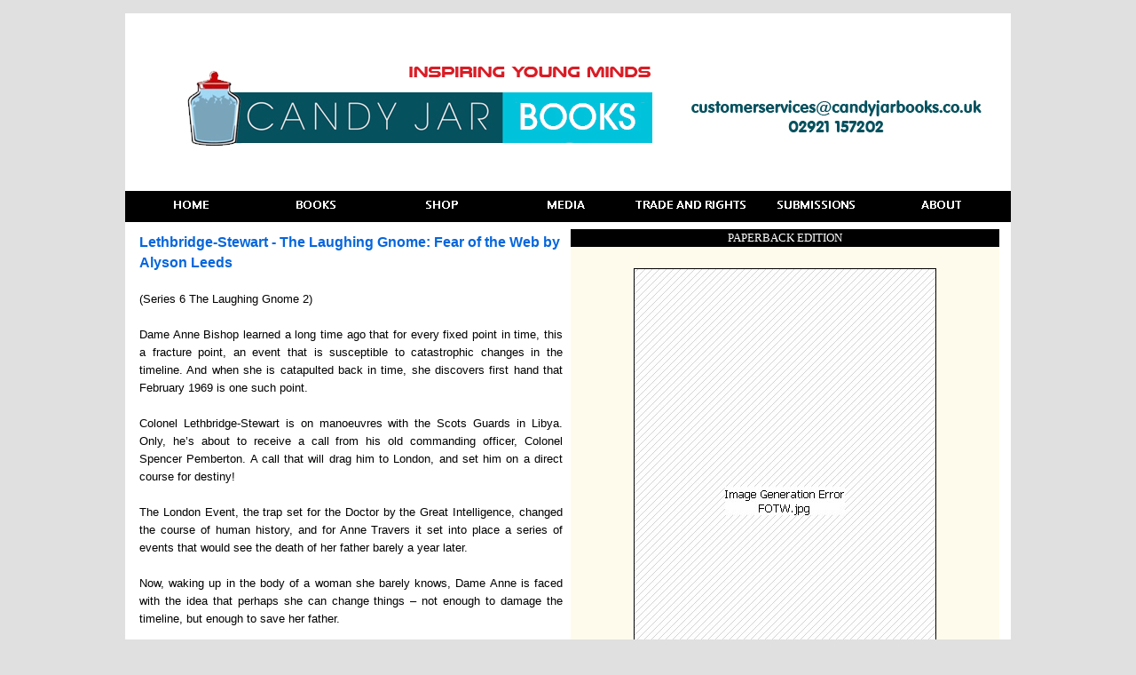

--- FILE ---
content_type: text/html
request_url: https://www.candy-jar.co.uk/books/fearoftheweb.html
body_size: 3883
content:
<!DOCTYPE html><!-- HTML5 -->
<html lang="en-GB" dir="ltr">
	<head>
		<title>Lethbridge-Stewart: Fear of the Web - Candy Jar Books</title>
		<meta charset="utf-8" />
		<!--[if IE]><meta http-equiv="ImageToolbar" content="False" /><![endif]-->
		<meta name="keywords" content="Alyson Leeds, Brigadier, Lethbridge-Stewart, UNIT, HAVOC, Doctor Who, 1980s, web of fear, anne travers, professor travers, yeti" />
		<meta name="author" content="Candy Jar Limited" />
		<meta name="generator" content="Incomedia WebSite X5 Evolution 10.1.12.57 - www.websitex5.com" />
		<meta name="viewport" content="width=998" />
		<link rel="icon" href="favicon.ico" type="image/vnd.microsoft.icon" />
		<link rel="stylesheet" type="text/css" href="style/reset.css" media="screen,print" />
		<link rel="stylesheet" type="text/css" href="style/print.css" media="print" />
		<link rel="stylesheet" type="text/css" href="style/style.css" media="screen,print" />
		<link rel="stylesheet" type="text/css" href="style/template.css" media="screen" />
		<link rel="stylesheet" type="text/css" href="style/menu.css" media="screen" />
		<!--[if lte IE 7]><link rel="stylesheet" type="text/css" href="style/ie.css" media="screen" /><![endif]-->
		<link rel="stylesheet" type="text/css" href="pcss/fearoftheweb.css" media="screen" />
		<script type="text/javascript" src="res/jquery.js?57"></script>
		<script type="text/javascript" src="res/x5engine.js?57"></script>
		
		<script type="text/javascript">


var _gaq = _gaq || [];

_gaq.push(['_setAccount', 'UA-35317600-1']);

_gaq.push(['_trackPageview']);


(function() {

var ga = document.createElement('script'); ga.type = 'text/javascript'; ga.async = true;

ga.src = ('https:' == document.location.protocol ? 'https://ssl' : 'http://www') + '.google-analytics.com/ga.js';

var s = document.getElementsByTagName('script')[0]; s.parentNode.insertBefore(ga, s);

})();


</script>
	</head>
	<body>
		<div id="imHeaderBg"></div>
		<div id="imFooterBg"></div>
		<div id="imPage">
			<div id="imHeader">
				<h1 class="imHidden">Lethbridge-Stewart: Fear of the Web - Candy Jar Books</h1>
				
			</div>
			<a class="imHidden" href="#imGoToCont" title="Skip the main menu">Go to content</a>
			<a id="imGoToMenu"></a><p class="imHidden">Main menu:</p>
			<div id="imMnMn" class="auto">
				<ul class="auto">
					<li id="imMnMnNode0">
						<a href="index.html">
							<span class="imMnMnFirstBg">
								<span class="imMnMnTxt"><span class="imMnMnImg"></span>HOME</span>
							</span>
						</a>
					</li><li id="imMnMnNode8">
				<a href="categories.html" onclick="return x5engine.utils.location('categories.html')">		<span class="imMnMnFirstBg">
							<span class="imMnMnTxt"><span class="imMnMnImg"></span>BOOKS<span class="imMnMnLevelImg"></span></span>
						</span>
				</a>		<ul class="auto">
							<li id="imMnMnNode173" class="imMnMnFirst">
								<a href="categories.html">
									<span class="imMnMnBorder">
										<span class="imMnMnTxt"><span class="imMnMnImg"></span>Categories</span>
									</span>
								</a>
							</li><li id="imMnMnNode90" class="imMnMnMiddle">
								<a href="moreaboutlethbridgestewarthome.html">
									<span class="imMnMnBorder">
										<span class="imMnMnTxt"><span class="imMnMnImg"></span>About Lethbridge-Stewart</span>
									</span>
								</a>
							</li><li id="imMnMnNode182" class="imMnMnMiddle">
								<a href="lethbridge-stewart.html">
									<span class="imMnMnBorder">
										<span class="imMnMnTxt"><span class="imMnMnImg"></span>Doctor Who Spin-offs</span>
									</span>
								</a>
							</li><li id="imMnMnNode267" class="imMnMnMiddle">
								<a href="10objectsofdrwho.html">
									<span class="imMnMnBorder">
										<span class="imMnMnTxt"><span class="imMnMnImg"></span>10 Objects of Dr Who free book</span>
									</span>
								</a>
							</li><li id="imMnMnNode243" class="imMnMnMiddle">
								<a href="bookofthemonth.html">
									<span class="imMnMnBorder">
										<span class="imMnMnTxt"><span class="imMnMnImg"></span>Book of the Month</span>
									</span>
								</a>
							</li><li id="imMnMnNode174" class="imMnMnMiddle">
								<a href="children's.html">
									<span class="imMnMnBorder">
										<span class="imMnMnTxt"><span class="imMnMnImg"></span>Children&#39;s </span>
									</span>
								</a>
							</li><li id="imMnMnNode284" class="imMnMnMiddle">
								<a href="picturebooks.html">
									<span class="imMnMnBorder">
										<span class="imMnMnTxt"><span class="imMnMnImg"></span>Picture Books</span>
									</span>
								</a>
							</li><li id="imMnMnNode175" class="imMnMnMiddle">
								<a href="youngadult.html">
									<span class="imMnMnBorder">
										<span class="imMnMnTxt"><span class="imMnMnImg"></span>Young Adult</span>
									</span>
								</a>
							</li><li id="imMnMnNode321" class="imMnMnMiddle">
								<a href="thearts.html">
									<span class="imMnMnBorder">
										<span class="imMnMnTxt"><span class="imMnMnImg"></span>The Arts</span>
									</span>
								</a>
							</li><li id="imMnMnNode179" class="imMnMnMiddle">
								<a href="fiction.html">
									<span class="imMnMnBorder">
										<span class="imMnMnTxt"><span class="imMnMnImg"></span>Fiction</span>
									</span>
								</a>
							</li><li id="imMnMnNode178" class="imMnMnMiddle">
								<a href="non-fiction-books.html">
									<span class="imMnMnBorder">
										<span class="imMnMnTxt"><span class="imMnMnImg"></span>Non-Fiction</span>
									</span>
								</a>
							</li><li id="imMnMnNode432" class="imMnMnMiddle">
								<a href="non-fiction.html">
									<span class="imMnMnBorder">
										<span class="imMnMnTxt"><span class="imMnMnImg"></span>Business Books</span>
									</span>
								</a>
							</li><li id="imMnMnNode102" class="imMnMnMiddle">
								<a href="audiobooks.html">
									<span class="imMnMnBorder">
										<span class="imMnMnTxt"><span class="imMnMnImg"></span>Audiobooks</span>
									</span>
								</a>
							</li><li id="imMnMnNode279" class="imMnMnMiddle">
								<a href="jellybeanselfpublishing_.html">
									<span class="imMnMnBorder">
										<span class="imMnMnTxt"><span class="imMnMnImg"></span>Jelly Bean</span>
									</span>
								</a>
							</li><li id="imMnMnNode38" class="imMnMnMiddle">
								<a href="shortstory2012.html">
									<span class="imMnMnBorder">
										<span class="imMnMnTxt"><span class="imMnMnImg"></span>Prizes</span>
									</span>
								</a>
							</li><li id="imMnMnNode180" class="imMnMnMiddle">
								<a href="shortstorycompetition.html">
									<span class="imMnMnBorder">
										<span class="imMnMnTxt"><span class="imMnMnImg"></span>Short Story Competition</span>
									</span>
								</a>
							</li><li id="imMnMnNode74" class="imMnMnMiddle">
								<a href="book-festival.html">
									<span class="imMnMnBorder">
										<span class="imMnMnTxt"><span class="imMnMnImg"></span>Book Festival</span>
									</span>
								</a>
							</li><li id="imMnMnNode265" class="imMnMnMiddle">
								<a href="worldbookdaygiveaway.html">
									<span class="imMnMnBorder">
										<span class="imMnMnTxt"><span class="imMnMnImg"></span>World Book Day Giveaway</span>
									</span>
								</a>
							</li><li id="imMnMnNode78" class="imMnMnMiddle">
								<a href="book-an-author.html">
									<span class="imMnMnBorder">
										<span class="imMnMnTxt"><span class="imMnMnImg"></span>Book an Author</span>
									</span>
								</a>
							</li><li id="imMnMnNode67" class="imMnMnLast">
								<a href="downloads.html">
									<span class="imMnMnBorder">
										<span class="imMnMnTxt"><span class="imMnMnImg"></span>Downloads</span>
									</span>
								</a>
							</li>
						</ul>
					</li><li id="imMnMnNode11">
				<a href="https://www.candy-jar-store.co.uk/">		<span class="imMnMnFirstBg">
							<span class="imMnMnTxt"><span class="imMnMnImg"></span>SHOP</span>
						</span>
				</a>	</li><li id="imMnMnNode110">
				<a href="candyjartv.html" onclick="return x5engine.utils.location('candyjartv.html')">		<span class="imMnMnFirstBg">
							<span class="imMnMnTxt"><span class="imMnMnImg"></span>MEDIA<span class="imMnMnLevelImg"></span></span>
						</span>
				</a>		<ul class="auto">
							<li id="imMnMnNode207" class="imMnMnFirst">
								<a href="candyjartv.html">
									<span class="imMnMnBorder">
										<span class="imMnMnTxt"><span class="imMnMnImg"></span>Candy Jar TV</span>
									</span>
								</a>
							</li><li id="imMnMnNode111" class="imMnMnMiddle">
								<a href="trailers.html">
									<span class="imMnMnBorder">
										<span class="imMnMnTxt"><span class="imMnMnImg"></span>Trailers</span>
									</span>
								</a>
							</li><li id="imMnMnNode195" class="imMnMnMiddle">
								<a href="spotify.html">
									<span class="imMnMnBorder">
										<span class="imMnMnTxt"><span class="imMnMnImg"></span>Spotify</span>
									</span>
								</a>
							</li><li id="imMnMnNode247" class="imMnMnMiddle">
								<a href="listentoourbooks.html">
									<span class="imMnMnBorder">
										<span class="imMnMnTxt"><span class="imMnMnImg"></span>Listen to Our Books</span>
									</span>
								</a>
							</li><li id="imMnMnNode161" class="imMnMnLast">
								<a href="2018adventcalendar.html">
									<span class="imMnMnBorder">
										<span class="imMnMnTxt"><span class="imMnMnImg"></span>2018 Advent Calendar</span>
									</span>
								</a>
							</li>
						</ul>
					</li><li id="imMnMnNode12">
				<a href="rightsandpermissions.html" onclick="return x5engine.utils.location('rightsandpermissions.html')">		<span class="imMnMnFirstBg">
							<span class="imMnMnTxt"><span class="imMnMnImg"></span>TRADE AND RIGHTS</span>
						</span>
				</a>	</li><li id="imMnMnNode13">
				<a href="submissions.html" onclick="return x5engine.utils.location('submissions.html')">		<span class="imMnMnFirstBg">
							<span class="imMnMnTxt"><span class="imMnMnImg"></span>SUBMISSIONS<span class="imMnMnLevelImg"></span></span>
						</span>
				</a>		<ul class="auto">
							<li id="imMnMnNode18" class="imMnMnFirst">
								<a href="submissions.html">
									<span class="imMnMnBorder">
										<span class="imMnMnTxt"><span class="imMnMnImg"></span>Submissions</span>
									</span>
								</a>
							</li><li id="imMnMnNode316" class="imMnMnMiddle">
								<a href="selfpublishyourbook.html">
									<span class="imMnMnBorder">
										<span class="imMnMnTxt"><span class="imMnMnImg"></span>Self-Publish Your Book</span>
									</span>
								</a>
							</li><li id="imMnMnNode317" class="imMnMnLast">
								<a href="short-story-competition.html">
									<span class="imMnMnBorder">
										<span class="imMnMnTxt"><span class="imMnMnImg"></span>Short Story Comp</span>
									</span>
								</a>
							</li>
						</ul>
					</li><li id="imMnMnNode7">
				<a href="about.html" onclick="return x5engine.utils.location('about.html')">		<span class="imMnMnFirstBg">
							<span class="imMnMnTxt"><span class="imMnMnImg"></span>ABOUT<span class="imMnMnLevelImg"></span></span>
						</span>
				</a>		<ul class="auto">
							<li id="imMnMnNode15" class="imMnMnFirst">
								<a href="about.html">
									<span class="imMnMnBorder">
										<span class="imMnMnTxt"><span class="imMnMnImg"></span>About Candy Jar Books</span>
									</span>
								</a>
							</li><li id="imMnMnNode19" class="imMnMnMiddle">
								<a href="contact.html">
									<span class="imMnMnBorder">
										<span class="imMnMnTxt"><span class="imMnMnImg"></span>Contact</span>
									</span>
								</a>
							</li><li id="imMnMnNode352" class="imMnMnMiddle">
								<a href="marketing.html">
									<span class="imMnMnBorder">
										<span class="imMnMnTxt"><span class="imMnMnImg"></span>Marketing</span>
									</span>
								</a>
							</li><li id="imMnMnNode353" class="imMnMnMiddle">
								<a href="jobs.html">
									<span class="imMnMnBorder">
										<span class="imMnMnTxt"><span class="imMnMnImg"></span>Jobs</span>
									</span>
								</a>
							</li><li id="imMnMnNode43" class="imMnMnMiddle">
								<a href="responsiblebusiness.html">
									<span class="imMnMnBorder">
										<span class="imMnMnTxt"><span class="imMnMnImg"></span>Responsible Business</span>
									</span>
								</a>
							</li><li id="imMnMnNode162" class="imMnMnMiddle">
								<a href="termsandconditions.html">
									<span class="imMnMnBorder">
										<span class="imMnMnTxt"><span class="imMnMnImg"></span>Terms &amp; Conditions </span>
									</span>
								</a>
							</li><li id="imMnMnNode441" class="imMnMnMiddle">
								<a href="preorderpolicy.html">
									<span class="imMnMnBorder">
										<span class="imMnMnTxt"><span class="imMnMnImg"></span>Pre-order Policy</span>
									</span>
								</a>
							</li><li id="imMnMnNode442" class="imMnMnMiddle">
								<a href="aipolicy.html">
									<span class="imMnMnBorder">
										<span class="imMnMnTxt"><span class="imMnMnImg"></span>AI Policy</span>
									</span>
								</a>
							</li><li id="imMnMnNode163" class="imMnMnMiddle">
								<a href="usagepolicy.html">
									<span class="imMnMnBorder">
										<span class="imMnMnTxt"><span class="imMnMnImg"></span>Usage Policy</span>
									</span>
								</a>
							</li><li id="imMnMnNode164" class="imMnMnMiddle">
								<a href="privacypolicy.html">
									<span class="imMnMnBorder">
										<span class="imMnMnTxt"><span class="imMnMnImg"></span>Privacy Policy</span>
									</span>
								</a>
							</li><li id="imMnMnNode165" class="imMnMnLast">
								<a href="cookiepolicy.html">
									<span class="imMnMnBorder">
										<span class="imMnMnTxt"><span class="imMnMnImg"></span>Cookie Policy</span>
									</span>
								</a>
							</li>
						</ul>
					</li>
				</ul>
			</div>
			<div id="imContentGraphics"></div>
			<div id="imContent">
				<a id="imGoToCont"></a>
				<div id="imBreadcrumb">CJ Books</div>
				<div style="float: left; width: 489px;">
					<div id="imCell_1" class="imGrid[0, 1]"><div id="imCellStyleGraphics_1"></div><div id="imCellStyle_1">	<div class="text-tab-content"  id="imTextObject_1_tab0" style="text-align: left;">
							<div class="text-inner">
								<p style="text-align: left;"><span class="ff1 cf3 fs24"><b>Lethbridge-Stewart - The Laughing Gnome: Fear of the Web by Alyson Leeds</b></span><span class="fs20 cf0 ff1"><br /></span><span class="ff1 fs20"><br /><span class="cf1">(Series 6 The Laughing Gnome 2)<br /><br /></span></span></p><p style="text-align: justify;"><span class="fs20 ff1 cf0">Dame Anne Bishop learned a long time ago that for every fixed point in time, this a fracture point, an event that is susceptible to catastrophic changes in the timeline. And when she is catapulted back in time, she discovers first hand that February 1969 is one such point.<br /><br />Colonel Lethbridge-Stewart is on manoeuvres with the Scots Guards in Libya. Only, he’s about to receive a call from his old commanding officer, Colonel Spencer Pemberton. A call that will drag him to London, and set him on a direct course for destiny! <br /><br />The London Event, the trap set for the Doctor by the Great Intelligence, changed the course of human history, and for Anne Travers it set into place a series of events that would see the death of her father barely a year later.<br /><br />Now, waking up in the body of a woman she barely knows, Dame Anne is faced with the idea that perhaps she can change things – not enough to damage the timeline, but enough to save her father. <br /><br />Future and past are set to collide, which could have irrevocable consequences for the timeline…</span><span class="fs24 ff2 cf0"><i><br /></i></span></p><p style="text-align: left;"><span class="ff1 cf4 fs22"><b><span class="imUl"><br /></span></b></span><span class="fs18 cf0 ff1"><br /></span></p>
							</div>
						</div>
					</div></div>
				</div>
				<div style="float: left; width: 489px;">
					<div style="width: 489px; float: left;">
						<div id="imCell_4" class="imGrid[0, 0]"><div id="imCellStyleGraphics_4"></div><div id="imCellStyleTitle_4">PAPERBACK EDITION</div><div id="imCellStyle_4">	<div class="text-tab-content"  id="imTextObject_4_tab0" style="text-align: left;">
								<div class="text-inner">
									<p style="text-align: center;"><span class="fs20"><span class="ff1 cf0"><br /></span></span><span class="ff0 fs20 cf0"><img src="images/FOTW.jpg" width="341" height="525"  style="width: 341px; height: 525px;" alt="" title=""/></span><span class="ff1 fs20 cf0"><br /><br /><br />Cover by Martin Baines &amp; Will Brooks<br /><br /></span><span class="fs32 cf1 ff1">WAS £8.99<br /></span><span class="cf3 fs32 ff1"><b>NOW £1.99 (+ postage)</b></span><span class="cf1 fs32 ff1"><br /></span><span class="fs18 cf1 ff1"><br /></span></p>
								</div>
							</div>
						</div></div>
					</div>
					<div style="width: 489px; float: left;">
						<div id="imCell_3" class="imGrid[1, 1]"><div id="imCellStyleGraphics_3"></div><div id="imCellStyleTitle_3">ORDER ONLINE NOW!</div><div id="imCellStyle_3">	<div class="text-tab-content"  id="imTextObject_3_tab0" style="text-align: left;">
								<div class="text-inner">
									<p style="text-align: center;"><span class="fs20"><span class="ff1 cf0"><br /></span></span><span class="ff0 fs20 cf0"><a href="https://www.freewebstore.org/candy-jar-store/Lethbridge-Stewart_-_The_Laughing_Gnome__Fear_of_the_Web/p676602_19080056.aspx" class="imCssLink"><img src="images/visit_shop_0jj0rf90_52851w6n.jpg" width="261" height="89"  style="width: 261px; height: 89px;" alt="" title=""/></a></span><span class="fs24 ff1 cf0"><br /><br /></span><span class="fs20 ff1 cf0">To visit the Lethbridge-Stewart website <a href="http://www.lethbridge-stewart.co.uk/" target="_blank" class="imCssLink">click here</a>.<br /><br /></span><span class="fs36 ff1 cf0"><a href="thedangermen.html" class="imCssLink" onclick="return x5engine.utils.location('thedangermen.html')">NEXT BOOK</a></span><span class="fs20 ff1 cf0"><br /></span><span class="fs24 ff1 cf0"><br /><br /><br /></span><span class="fs18 ff1 cf0"><br /></span></p><p style="text-align: left;"><span class="ff1 cf0 fs18"><br /><br /><br /></span></p>
								</div>
							</div>
						</div></div>
					</div>
					
				</div>
				
				<div id="imFooPad" style="height: 0px; float: left;">&nbsp;</div><div id="imBtMn"><a href="index.html">HOME</a> | <a href="categories.html" onclick="return x5engine.utils.location('categories.html')">BOOKS</a> | <a href="https://www.candy-jar-store.co.uk/">SHOP</a> | <a href="candyjartv.html" onclick="return x5engine.utils.location('candyjartv.html')">MEDIA</a> | <a href="rightsandpermissions.html" onclick="return x5engine.utils.location('rightsandpermissions.html')">TRADE AND RIGHTS</a> | <a href="submissions.html" onclick="return x5engine.utils.location('submissions.html')">SUBMISSIONS</a> | <a href="about.html" onclick="return x5engine.utils.location('about.html')">ABOUT</a> | <a href="imsitemap.html">General Site Map</a></div>				  
				<div class="imClear"></div>
			</div>
			<div id="imFooter">
				
			</div>
		</div>
		<span class="imHidden"><a href="#imGoToCont" title="Read this page again">Back to content</a> | <a href="#imGoToMenu" title="Read this site again">Back to main menu</a></span>
		<script type="text/javascript" src="cart/x5cart.js?57_639040090064528274"></script>

	<noscript class="imNoScript"><div class="alert alert-red">To use this website you must enable JavaScript</div></noscript>
				</body>
</html>


--- FILE ---
content_type: text/css
request_url: https://www.candy-jar.co.uk/books/style/template.css
body_size: 307
content:
html {position: relative; margin: 0; padding: 0; background-color: #E0E0E0;}
body {margin: 0; padding: 0; text-align: left;}
#imPage {margin: 15px auto 15px auto; width: 998px; position: relative;}
#imHeaderBg {position: absolute; left: 0; top: 0; height: 165px; width: 100%; background-color: transparent;}
#imHeader {margin-bottom: 35px; height: 200px; background-color: transparent; background-image: url('top.png'); background-position: top left; background-repeat: no-repeat;}
#imMnMn {position: absolute; top: 200px; left: 0;  height: 27px; width: 992px; padding: 3px 3px 5px 3px; background-color: #000000;}
#imMnMn > ul { text-align: left; }
#imMnMn li {display: inline}
#imContent {min-height: 380px; position: relative; width: 978px; padding: 5px 10px 5px 10px; }
#imContentGraphics {min-height: 380px; position: absolute; top: 235px; bottom: 60px; left: 0; width: 998px; background-color: #FFFFFF;}
#imFooterBg {position: absolute; left: 0; bottom: 0; height: 75px; width: 100%; background-color: transparent;}
#imFooter {position: relative; margin: 0 auto; height: 60px; width: 998px; background-color: #000000; background-image: url('bottom.png'); background-position: top left; background-repeat: no-repeat;}


--- FILE ---
content_type: text/css
request_url: https://www.candy-jar.co.uk/books/style/menu.css
body_size: 1642
content:
/* ######################### MENU STYLE #########################*/
#imSite { position: relative; }
#imMnMn { text-align: left; }
#imMnMn > ul { z-index: 10001; display: inline-block; }
#imMnMn li > ul { z-index: 10002; }

/* Main Menu */

#imMnMn ul, #imPgMn ul {padding:0;margin:0;list-style-type:none; }
#imMnMn > ul > li { position: relative; margin-left: 0px;  }
#imMnMn > ul > li:first-child { margin-left: 0; }
/* Links */
#imMnMnNode0 { background-image: url('../menu/index.png'); height: 26px; width: 141px; }
#imMnMnNode0 .imMnMnFirstBg { height: 26px; width: 141px; }
#imMnMnNode0:hover { background: none; background-image: none; }
#imMnMnNode0:hover .imMnMnFirstBg { background-image: url('../menu/index_h.png'); height: 26px; width: 141px;}
#imMnMnNode0.imMnMnCurrent { background: none; background-image: none; }
#imMnMnNode0.imMnMnCurrent span.imMnMnFirstBg { background-image: url('../menu/index_h.png'); height: 26px; width: 141px;}
#imMnMnNode7 { background-image: url('../menu/about-1.png'); height: 26px; width: 141px; }
#imMnMnNode7 .imMnMnFirstBg { height: 26px; width: 141px; }
#imMnMnNode7:hover { background: none; background-image: none; }
#imMnMnNode7:hover .imMnMnFirstBg { background-image: url('../menu/about-1_h.png'); height: 26px; width: 141px;}
#imMnMnNode7.imMnMnCurrent { background: none; background-image: none; }
#imMnMnNode7.imMnMnCurrent span.imMnMnFirstBg { background-image: url('../menu/about-1_h.png'); height: 26px; width: 141px;}
#imMnMnNode8 { background-image: url('../menu/books.png'); height: 26px; width: 141px; }
#imMnMnNode8 .imMnMnFirstBg { height: 26px; width: 141px; }
#imMnMnNode8:hover { background: none; background-image: none; }
#imMnMnNode8:hover .imMnMnFirstBg { background-image: url('../menu/books_h.png'); height: 26px; width: 141px;}
#imMnMnNode8.imMnMnCurrent { background: none; background-image: none; }
#imMnMnNode8.imMnMnCurrent span.imMnMnFirstBg { background-image: url('../menu/books_h.png'); height: 26px; width: 141px;}
#imMnMnNode11 { background-image: url('../menu/shop.png'); height: 26px; width: 141px; }
#imMnMnNode11 .imMnMnFirstBg { height: 26px; width: 141px; }
#imMnMnNode11:hover { background: none; background-image: none; }
#imMnMnNode11:hover .imMnMnFirstBg { background-image: url('../menu/shop_h.png'); height: 26px; width: 141px;}
#imMnMnNode11.imMnMnCurrent { background: none; background-image: none; }
#imMnMnNode11.imMnMnCurrent span.imMnMnFirstBg { background-image: url('../menu/shop_h.png'); height: 26px; width: 141px;}
#imMnMnNode12 { background-image: url('../menu/trade-and-rights.png'); height: 26px; width: 141px; }
#imMnMnNode12 .imMnMnFirstBg { height: 26px; width: 141px; }
#imMnMnNode12:hover { background: none; background-image: none; }
#imMnMnNode12:hover .imMnMnFirstBg { background-image: url('../menu/trade-and-rights_h.png'); height: 26px; width: 141px;}
#imMnMnNode12.imMnMnCurrent { background: none; background-image: none; }
#imMnMnNode12.imMnMnCurrent span.imMnMnFirstBg { background-image: url('../menu/trade-and-rights_h.png'); height: 26px; width: 141px;}
#imMnMnNode13 { background-image: url('../menu/submissions-1.png'); height: 26px; width: 141px; }
#imMnMnNode13 .imMnMnFirstBg { height: 26px; width: 141px; }
#imMnMnNode13:hover { background: none; background-image: none; }
#imMnMnNode13:hover .imMnMnFirstBg { background-image: url('../menu/submissions-1_h.png'); height: 26px; width: 141px;}
#imMnMnNode13.imMnMnCurrent { background: none; background-image: none; }
#imMnMnNode13.imMnMnCurrent span.imMnMnFirstBg { background-image: url('../menu/submissions-1_h.png'); height: 26px; width: 141px;}
#imMnMnNode22 { background-image: url('../menu/cj-books.png'); height: 26px; width: 141px; }
#imMnMnNode22 .imMnMnFirstBg { height: 26px; width: 141px; }
#imMnMnNode22:hover { background: none; background-image: none; }
#imMnMnNode22:hover .imMnMnFirstBg { background-image: url('../menu/cj-books_h.png'); height: 26px; width: 141px;}
#imMnMnNode22.imMnMnCurrent { background: none; background-image: none; }
#imMnMnNode22.imMnMnCurrent span.imMnMnFirstBg { background-image: url('../menu/cj-books_h.png'); height: 26px; width: 141px;}
#imMnMnNode23 { background-image: url('../menu/hidden-pages.png'); height: 26px; width: 141px; }
#imMnMnNode23 .imMnMnFirstBg { height: 26px; width: 141px; }
#imMnMnNode23:hover { background: none; background-image: none; }
#imMnMnNode23:hover .imMnMnFirstBg { background-image: url('../menu/hidden-pages_h.png'); height: 26px; width: 141px;}
#imMnMnNode23.imMnMnCurrent { background: none; background-image: none; }
#imMnMnNode23.imMnMnCurrent span.imMnMnFirstBg { background-image: url('../menu/hidden-pages_h.png'); height: 26px; width: 141px;}
#imMnMnNode34 { background-image: url('../menu/jb-books.png'); height: 26px; width: 141px; }
#imMnMnNode34 .imMnMnFirstBg { height: 26px; width: 141px; }
#imMnMnNode34:hover { background: none; background-image: none; }
#imMnMnNode34:hover .imMnMnFirstBg { background-image: url('../menu/jb-books_h.png'); height: 26px; width: 141px;}
#imMnMnNode34.imMnMnCurrent { background: none; background-image: none; }
#imMnMnNode34.imMnMnCurrent span.imMnMnFirstBg { background-image: url('../menu/jb-books_h.png'); height: 26px; width: 141px;}
#imMnMnNode110 { background-image: url('../menu/media.png'); height: 26px; width: 141px; }
#imMnMnNode110 .imMnMnFirstBg { height: 26px; width: 141px; }
#imMnMnNode110:hover { background: none; background-image: none; }
#imMnMnNode110:hover .imMnMnFirstBg { background-image: url('../menu/media_h.png'); height: 26px; width: 141px;}
#imMnMnNode110.imMnMnCurrent { background: none; background-image: none; }
#imMnMnNode110.imMnMnCurrent span.imMnMnFirstBg { background-image: url('../menu/media_h.png'); height: 26px; width: 141px;}
#imMnMn .imMnMnFirstBg .imMnMnTxt {display: none;}
#imMnMn > ul > li.imMnMnSeparator { background: transparent url('../res/separatorh.png') no-repeat center center; width: 10px; height: 26px; }
#imMnMn .imMnMnFirstBg { position: relative; display: block; background-repeat: no-repeat; cursor: pointer; width: 100%; }
#imMnMn a { border: none; cursor: pointer; }
#imMnMn .imMnMnTxt { text-overflow: ellipsis; white-space: nowrap; }

/* SubMenu style */
#imMnMn li .imMnMnBorder {  background-repeat: no-repeat; background-position: left top; width: 160px; height: 24px; border-collapse: collapse; }
#imMnMn ul ul li { cursor: pointer; overflow: hidden; width: 160px; height: 24px; border-collapse: collapse; cursor: pointer; display: inline; }
#imMnMn ul ul li a { display: block; width: 160px; height: 24px; }
#imMnMn ul ul li > .imMnMnBorder, #imMnMn ul ul li > a > .imMnMnBorder { background-image: url('../menu/sub.png'); }
#imMnMn ul ul li:hover > a > .imMnMnBorder, #imMnMn ul ul li:hover > .imMnMnBorder { background-image: url('../menu/sub_h.png'); }
#imMnMn ul ul li.imMnMnSeparator:hover > a > .imMnMnBorder, #imMnMn ul ul li.imMnMnSeparator:hover > .imMnMnBorder { background-image: url('../menu/sub.png'); cursor: auto; }
#imMnMn ul ul li.imMnMnFirst > .imMnMnBorder, #imMnMn ul ul li.imMnMnFirst > a > .imMnMnBorder { background-image: url('../menu/sub_f.png'); }
#imMnMn ul ul li.imMnMnFirst:hover > a > .imMnMnBorder, #imMnMn ul ul li.imMnMnFirst:hover > .imMnMnBorder { background-image: url('../menu/sub_f_h.png'); }
#imMnMn ul ul li.imMnMnFirst.imMnMnSeparator:hover > a > .imMnMnBorder, #imMnMn ul ul li.imMnMnFirst.imMnMnSeparator:hover > .imMnMnBorder { background-image: url('../menu/sub_f.png'); cursor: auto; }
#imMnMn ul ul li.imMnMnMiddle > .imMnMnBorder, #imMnMn ul ul li.imMnMnMiddle > a > .imMnMnBorder { background-image: url('../menu/sub_m.png'); }
#imMnMn ul ul li.imMnMnMiddle:hover > a > .imMnMnBorder, #imMnMn ul ul li.imMnMnMiddle:hover > .imMnMnBorder { background-image: url('../menu/sub_m_h.png'); }
#imMnMn ul ul li.imMnMnMiddle.imMnMnSeparator:hover > a > .imMnMnBorder, #imMnMn ul ul li.imMnMnMiddle.imMnMnSeparator:hover > .imMnMnBorder { background-image: url('../menu/sub_m.png'); cursor: auto; }
#imMnMn ul ul li.imMnMnLast > .imMnMnBorder, #imMnMn ul ul li.imMnMnLast > a > .imMnMnBorder { background-image: url('../menu/sub_l.png'); }
#imMnMn ul ul li.imMnMnLast:hover > a > .imMnMnBorder, #imMnMn ul ul li.imMnMnLast:hover > .imMnMnBorder { background-image: url('../menu/sub_l_h.png'); }
#imMnMn ul ul li.imMnMnLast.imMnMnSeparator:hover > a > .imMnMnBorder, #imMnMn ul ul li.imMnMnLast.imMnMnSeparator:hover > .imMnMnBorder { background-image: url('../menu/sub_l.png'); cursor: auto; }
#imMnMn .imMnMnImg img { vertical-align: middle; padding: 0px; border: none; }
#imMnMn li .imMnMnBorder .imMnMnImg img.imMnMnHoverIcon { display: none; }
#imMnMn li:hover > a > .imMnMnBorder > .imMnMnTxt > .imMnMnImg img.imMnMnDefaultIcon { display: none; }
#imMnMn li:hover > a > .imMnMnBorder > .imMnMnTxt > .imMnMnImg img.imMnMnHoverIcon { display: inline; }
#imMnMn .imMnMnImg { display: block; height: 24px; line-height: 24px; float: left; cursor: pointer; }
#imMnMn .imMnMnImg img { position: relative; left: -3px;}
#imMnMn ul ul li .imMnMnTxt { position: relative; overflow: hidden; text-align: left; margin: 0px; padding: 0px; padding-left: 7px;  line-height: 24px; height: 24px; }
#imMnMn ul ul li .imMnMnLevelImg { z-index: 100; position: absolute; right: 3px; top: 0; display: block; width: 7px; height: 24px; background-image: url('../res/imIconMenuLeft.gif'); background-position: center center; background-repeat: no-repeat; }

/* Normal font style */
#imMnMn ul ul .imMnMnTxt { height: 24px; text-decoration: none; text-align: left; font: normal bold 9.750pt Tahoma; color: #000000;}

/* Hover font style */
#imMnMn ul ul li:hover > a > .imMnMnBorder .imMnMnTxt,
#imMnMn > ul > li > ul li:hover a,
#imMnMn ul ul li:hover > .imMnMnBorder .imMnMnTxt,
#imMnMn > ul > li > div > ul li:hover a { text-decoration: none; color: #FFFFFF; font-weight: bold; }
#imMnMn ul .imMnMnSeparator, #imMnMn ul .imMnMnSeparator * { cursor: default; }

/* Section font style */
#imMnMn ul ul li.imMnMnSeparator > a > .imMnMnBorder .imMnMnTxt,
#imMnMn > ul > li > ul li.imMnMnSeparator:hover a,
#imMnMn ul ul li.imMnMnSeparator:hover > .imMnMnBorder .imMnMnTxt,
#imMnMn ul ul li.imMnMnSeparator > .imMnMnBorder .imMnMnTxt { text-decoration: none; color: #A9A9A9; font-style: normal; font-weight: bold; }
#imMnMn ul a, #imMnMn ul a:hover, #imMnMn ul a:visited { font: inherit; color: inherit; text-align: inherit; text-decoration: none; }


/* MENU POSITION : HORIZONTAL VerticalOneColumn */
#imMnMn ul .autoHide, #imMnMn ul div .autoHide { display: none; }

/* ######################### MAIN MENU POSITION #########################*/

/* div: Menu container*/
#imMnMn { z-index:10000; }
#imMnMn > ul { position: relative; }
#imMnMn > ul > li > ul { position: absolute; }

/* First level menu style */
#imMnMn > ul > li { display: inline-block; width:141px; }
#imMnMn > ul > li span { display:block; padding:0;}
#imMnMn a { cursor: pointer; display: block; width:141px;}

/* ########################## SUB MENU POSITION #########################*/

#imMnMn.auto ul li ul li { top: 0px; }

/* Second level boxmodel*/
#imMnMn.auto ul li ul li ul { position: absolute; width: 160px;left: 100%; margin-top: -24px; }

/* Hide Levels */
#imMnMn.auto li:hover > ul.auto { display:block; }
#imMnMn.auto li ul.auto { display: none; }
#imMnMn ul ul li .imMnMnBorder { overflow: hidden; }

/* End of file menu.css */

--- FILE ---
content_type: text/css
request_url: https://www.candy-jar.co.uk/books/pcss/fearoftheweb.css
body_size: 944
content:
#imBreadcrumb {float: left; margin-left: 6px; margin-right: 6px; width: 964px;}
#imCell_3 { display: block; position: relative; overflow: hidden; width: 483px; min-height: 387px; padding-top: 3px; padding-bottom: 3px; padding-left: 3px; padding-right: 3px;}
#imCellStyle_3 { position: relative; width: 477px; min-height: 360px; padding: 24px 3px 3px 3px; text-align: center; border-top: 0; border-bottom: 0; border-left: 0; border-right: 0; z-index: 2;}
#imCellStyleTitle_3 { position: absolute; padding: 2px 0px 2px 0px; top: 3px; left: 3px; right: 3px; text-align: center; font-family: Tahoma; font-size: 10pt; font-style: normal; font-weight: normal; color: #FFFFFF; background-color: #000000; z-index: 4;}
#imCellStyleGraphics_3 { position: absolute; top: 3px; bottom: 3px; left: 3px; right: 3px; background-color: #FFFBEC; }
#imTextObject_3_tab0 { position: relative; line-height: 1px; font-size: 1pt; font-style: normal; color: black; font-weight: normal; }
#imTextObject_3_tab0 ul { list-style: disc; margin: 0px; padding: 0px; }
#imTextObject_3_tab0 ul li { margin: 0px 0px 0px 15px; padding: 0px; font-size: 9pt; line-height: 19px;}
#imTextObject_3_tab0 table { margin: 0 auto; padding: 0; border-collapse: collapse; border-spacing:0; line-height: inherit; }
#imTextObject_3_tab0 table td { padding: 4px 3px 4px 3px; margin: 0px; line-height: 1px; font-size: 1pt; }
#imTextObject_3_tab0 p { margin: 0; padding: 0; }
#imTextObject_3_tab0 img { border: none; margin: 0px 0px; vertical-align: text-bottom;}
#imTextObject_3_tab0 img.fleft { float: left; margin-right: 15px; vertical-align: baseline;}
#imTextObject_3_tab0 img.fright { float: right; margin-left: 15px; vertical-align: baseline;}
#imTextObject_3_tab0 .imUl { text-decoration: underline; }
#imTextObject_3_tab0 .ff0 { font-family: "Tahoma", sans-serif; }
#imTextObject_3_tab0 .ff1 { font-family: "Tahoma", sans-serif; }
#imTextObject_3_tab0 .cf1 { color: #000000; }
#imTextObject_3_tab0 .cf2 { color: #FFFFFF; }
#imTextObject_3_tab0 .cf3 { color: #000000; }
#imTextObject_3_tab0 .fs20 { vertical-align: baseline; font-size: 10pt; line-height: 20px; }
#imTextObject_3_tab0 .fs24 { vertical-align: baseline; font-size: 12pt; line-height: 23px;}
#imTextObject_3_tab0 .fs36 { vertical-align: baseline; font-size: 18pt; line-height: 31px;}
#imTextObject_3_tab0 .fs18 { vertical-align: baseline; font-size: 9pt; line-height: 19px;}
#imTextObject_3_tab0 .cb1 { background-color: #000000; }
#imTextObject_3_tab0 .cb2 { background-color: transparent; }
#imTextObject_3_tab0 .cb3 { background-color: #000000; }
#imCell_1 { display: block; position: relative; overflow: hidden; width: 483px; min-height: 1134px; padding-top: 3px; padding-bottom: 3px; padding-left: 3px; padding-right: 3px;}
#imCellStyle_1 { position: relative; width: 477px; min-height: 552px; padding: 3px 3px 579px 3px; text-align: center; border-top: 0; border-bottom: 0; border-left: 0; border-right: 0; z-index: 2;}
#imCellStyleGraphics_1 { position: absolute; top: 3px; bottom: 3px; left: 3px; right: 3px; background-color: transparent; }
#imTextObject_1_tab0 { position: relative; line-height: 1px; font-size: 1pt; font-style: normal; color: black; font-weight: normal; }
#imTextObject_1_tab0 ul { list-style: disc; margin: 0px; padding: 0px; }
#imTextObject_1_tab0 ul li { margin: 0px 0px 0px 15px; padding: 0px; font-size: 9pt; line-height: 19px;}
#imTextObject_1_tab0 table { margin: 0 auto; padding: 0; border-collapse: collapse; border-spacing:0; line-height: inherit; }
#imTextObject_1_tab0 table td { padding: 4px 3px 4px 3px; margin: 0px; line-height: 1px; font-size: 1pt; }
#imTextObject_1_tab0 p { margin: 0; padding: 0; }
#imTextObject_1_tab0 img { border: none; margin: 0px 0px; vertical-align: text-bottom;}
#imTextObject_1_tab0 img.fleft { float: left; margin-right: 15px; vertical-align: baseline;}
#imTextObject_1_tab0 img.fright { float: right; margin-left: 15px; vertical-align: baseline;}
#imTextObject_1_tab0 .imUl { text-decoration: underline; }
#imTextObject_1_tab0 .ff0 { font-family: "Tahoma", sans-serif; }
#imTextObject_1_tab0 .ff1 { font-family: "Tahoma", sans-serif; }
#imTextObject_1_tab0 .ff2 { font-family: "Verdana", sans-serif; }
#imTextObject_1_tab0 .ff3 { font-family: "Calisto MT", sans-serif; }
#imTextObject_1_tab0 .ff4 { font-family: "Arial", sans-serif; }
#imTextObject_1_tab0 .ff5 { font-family: "Calibri", sans-serif; }
#imTextObject_1_tab0 .cf1 { color: #000000; }
#imTextObject_1_tab0 .cf2 { color: #FFFFFF; }
#imTextObject_1_tab0 .cf3 { color: #0466DD; }
#imTextObject_1_tab0 .cf4 { color: #035AFC; }
#imTextObject_1_tab0 .cf5 { color: #000000; }
#imTextObject_1_tab0 .fs20 { vertical-align: baseline; font-size: 10pt; line-height: 20px; }
#imTextObject_1_tab0 .fs24 { vertical-align: baseline; font-size: 12pt; line-height: 23px;}
#imTextObject_1_tab0 .fs22 { vertical-align: baseline; font-size: 11pt; line-height: 21px;}
#imTextObject_1_tab0 .fs18 { vertical-align: baseline; font-size: 9pt; line-height: 19px;}
#imTextObject_1_tab0 .cb1 { background-color: #000000; }
#imTextObject_1_tab0 .cb2 { background-color: transparent; }
#imTextObject_1_tab0 .cb3 { background-color: #0466DD; }
#imTextObject_1_tab0 .cb4 { background-color: #035AFC; }
#imTextObject_1_tab0 .cb5 { background-color: #000000; }
#imCell_4 { display: block; position: relative; overflow: hidden; width: 483px; min-height: 741px; padding-top: 3px; padding-bottom: 3px; padding-left: 3px; padding-right: 3px;}
#imCellStyle_4 { position: relative; width: 477px; min-height: 714px; padding: 24px 3px 3px 3px; text-align: center; border-top: 0; border-bottom: 0; border-left: 0; border-right: 0; z-index: 2;}
#imCellStyleTitle_4 { position: absolute; padding: 2px 0px 2px 0px; top: 3px; left: 3px; right: 3px; text-align: center; font-family: Tahoma; font-size: 10pt; font-style: normal; font-weight: normal; color: #FFFFFF; background-color: #000000; z-index: 4;}
#imCellStyleGraphics_4 { position: absolute; top: 3px; bottom: 3px; left: 3px; right: 3px; background-color: #FFFBEC; }
#imTextObject_4_tab0 { position: relative; line-height: 1px; font-size: 1pt; font-style: normal; color: black; font-weight: normal; }
#imTextObject_4_tab0 ul { list-style: disc; margin: 0px; padding: 0px; }
#imTextObject_4_tab0 ul li { margin: 0px 0px 0px 15px; padding: 0px; font-size: 9pt; line-height: 19px;}
#imTextObject_4_tab0 table { margin: 0 auto; padding: 0; border-collapse: collapse; border-spacing:0; line-height: inherit; }
#imTextObject_4_tab0 table td { padding: 4px 3px 4px 3px; margin: 0px; line-height: 1px; font-size: 1pt; }
#imTextObject_4_tab0 p { margin: 0; padding: 0; }
#imTextObject_4_tab0 img { border: none; margin: 0px 0px; vertical-align: text-bottom;}
#imTextObject_4_tab0 img.fleft { float: left; margin-right: 15px; vertical-align: baseline;}
#imTextObject_4_tab0 img.fright { float: right; margin-left: 15px; vertical-align: baseline;}
#imTextObject_4_tab0 .imUl { text-decoration: underline; }
#imTextObject_4_tab0 .ff0 { font-family: "Tahoma", sans-serif; }
#imTextObject_4_tab0 .ff1 { font-family: "Tahoma", sans-serif; }
#imTextObject_4_tab0 .cf1 { color: #000000; }
#imTextObject_4_tab0 .cf2 { color: #FFFFFF; }
#imTextObject_4_tab0 .cf3 { color: #FF0000; }
#imTextObject_4_tab0 .cf4 { color: #000000; }
#imTextObject_4_tab0 .fs20 { vertical-align: baseline; font-size: 10pt; line-height: 20px; }
#imTextObject_4_tab0 .fs32 { vertical-align: baseline; font-size: 16pt; line-height: 28px;}
#imTextObject_4_tab0 .fs18 { vertical-align: baseline; font-size: 9pt; line-height: 19px;}
#imTextObject_4_tab0 .cb1 { background-color: #000000; }
#imTextObject_4_tab0 .cb2 { background-color: transparent; }
#imTextObject_4_tab0 .cb3 { background-color: #FF0000; }
#imTextObject_4_tab0 .cb4 { background-color: #000000; }


--- FILE ---
content_type: application/javascript
request_url: https://www.candy-jar.co.uk/books/cart/x5cart.js?57_639040090064528274
body_size: 5112
content:
var x5CartData = {
	// General Cart Settings
	'settings': {
		'indexpage': 'cart/index.html',
		'continue_shopping_page': 'http://www.candy-jar.co.uk/books/index.html/index.html',
		'vat': 0,
		'vattype': 'none', // included|excluded|none
		'currency': '£',
		'currency_id': 'GBP',
		'showShipmentFields': false,
		'cartCookie': 'x5CartProductsbdxz925c0z7qh2xf',
		'formCookie': 'x5CartFormbdxz925c0z7qh2xf',
		'currency_format': '[C]#,###.@@',
		'order_no_format': '[yy][mm][dd]-[A-Z][A-Z][0-9][0-9]',
		'formAutocomplete': true,
		'formValidation': 'tip',
		'remove_from_cart_icon': 'cart/images/cart-remove.png',
		'add_to_cart_icon': 'cart/images/cart-add.png',
		'minimumAmount': 0,
		'currencies': [{ "value": "ALL", "text": "Albania, Leke, Lek" }, { "value": "USD", "text": "United States of America, Dollars, $" }, { "value": "AFN", "text": "Afghanistan, Afghanis, ؋" }, { "value": "ARS", "text": "Argentina, Pesos, $" }, { "value": "AUD", "text": "Australia, Dollars, $" }, { "value": "BGN", "text": "Bulgarian, Lev, лв" }, { "value": "BRL", "text": "Brazil, Reais, R$" }, { "value": "GBP", "text": "United Kingdom, Pounds, £" }, { "value": "BND", "text": "Brunei Darussalam, Dollars, $" }, { "value": "CAD", "text": "Canada, Dollars, $" }, { "value": "CNY", "text": "China, Yuan Renminbi, ¥" }, { "value": "HRK", "text": "Croatia, Kuna, ₡" }, { "value": "CZK", "text": "Czech Republic, Koruny, Kč" }, { "value": "DKK", "text": "Denmark, Kroner, kr" }, { "value": "EGP", "text": "Egypt, Pounds, £" }, { "value": "EUR", "text": "Euro, €" }, { "value": "GTQ", "text": "Guatemala, Quetzales, Q" }, { "value": "HKD", "text": "Hong Kong, Dollars, $" }, { "value": "HUF", "text": "Hungary, Forint, Ft" }, { "value": "ISK", "text": "Iceland, Kronur, kr" }, { "value": "INR", "text": "India, Rupees, Rs" }, { "value": "IDR", "text": "Indonesia, Rupiahs, Rp" }, { "value": "IRR", "text": "Iran, Rials, ﷼" }, { "value": "ILS", "text": "Israel, New Shekels, ₪" }, { "value": "JPY", "text": "Japan, Yen, ¥" }, { "value": "KZT", "text": "Kazakhstan, Tenge, лв" }, { "value": "KPW", "text": "Korea (North), Won, ₩" }, { "value": "KRW", "text": "Korea (South), Won, ₩" }, { "value": "LVL", "text": "Latvia, Lati, Ls" }, { "value": "LTL", "text": "Lithuania, Litai, Lt" }, { "value": "MYR", "text": "Malaysia, Ringgits, RM" }, { "value": "MXN", "text": "Mexico, Pesos, $" }, { "value": "NZD", "text": "New Zealand, Dollars, $" }, { "value": "NOK", "text": "Norway, Kroner, kr" }, { "value": "OMR", "text": "Oman, Rials, ﷼" }, { "value": "PLN", "text": "Poland, Zlotych, zł" }, { "value": "QAR", "text": "Qatar, Rials, ﷼" }, { "value": "RON", "text": "Romania, New Lei, lei" }, { "value": "RUB", "text": "Russia, Rubles, руб" }, { "value": "SAR", "text": "Saudi Arabia, Riyals, ﷼" }, { "value": "RSD", "text": "Serbia, Dinars, Дин." }, { "value": "SGD", "text": "Singapore, Dollars, $" }, { "value": "ZAR", "text": "South Africa, Rand, R" }, { "value": "SEK", "text": "Sweden, Kronor, kr" }, { "value": "CHF", "text": "Switzerland, Francs, CHF" }, { "value": "TWD", "text": "Taiwan, New Dollars, NT$" }, { "value": "THB", "text": "Thailand, Baht, ฿" }, { "value": "TTD", "text": "Trinidad and Tobago, Dollars, TT$" }, { "value": "TRY", "text": "Turkey, Lira, ₺" }, { "value": "UAH", "text": "Ukraine, Hryvnia, ₴" }]
	},

	// Cart Products
	'products': {
		'c71ca16o': {
			'id': 'c71ca16o',
			'id_user': 'KSS (UK)',
			'name': 'KSS (UK)',
			'category': '4mk7am74',
			'description': 'Kangazang! Star Stuff : £7.99 + postage',
			'price': 9.4900000,
			'avail': 'unknown',
			'images': [],
		'vattype': 'none', // included|excluded|none
			'vat': 0.00000,
			'weight': 0.00000
		},
		'53cf7me6': {
			'id': '53cf7me6',
			'id_user': 'KSS (Europe)',
			'name': 'KSS (Europe)',
			'category': '4mk7am74',
			'description': 'Kangazang! Star Stuff : £7.99 + postage',
			'price': 13.4900000,
			'avail': 'unknown',
			'images': [],
		'vattype': 'none', // included|excluded|none
			'vat': 0.00000,
			'weight': 0.00000
		},
		'08u31l50': {
			'id': '08u31l50',
			'id_user': 'KSS (World)',
			'name': 'KSS (World)',
			'category': '4mk7am74',
			'description': 'Kangazang! Star Stuff : £7.99 + postage',
			'price': 15.9900000,
			'avail': 'unknown',
			'images': [],
		'vattype': 'none', // included|excluded|none
			'vat': 0.00000,
			'weight': 0.00000
		},
		'9t5vr391': {
			'id': '9t5vr391',
			'id_user': 'KRP (UK)',
			'name': 'KRP (UK)',
			'category': '4mk7am74',
			'description': 'Kangazang! Remote Possibilities : £7.99 + postage',
			'price': 10.9900000,
			'avail': 'unknown',
			'images': [],
		'vattype': 'none', // included|excluded|none
			'vat': 0.00000,
			'weight': 0.00000
		},
		'63jlcyju': {
			'id': '63jlcyju',
			'id_user': 'KRP (Europe)',
			'name': 'KRP (Europe)',
			'category': '4mk7am74',
			'description': 'Kangazang! Remote Possibilities : £7.99 + postage',
			'price': 13.9900000,
			'avail': 'unknown',
			'images': [],
		'vattype': 'none', // included|excluded|none
			'vat': 0.00000,
			'weight': 0.00000
		},
		'ts8vua58': {
			'id': 'ts8vua58',
			'id_user': 'KRP (World)',
			'name': 'KRP (World)',
			'category': '4mk7am74',
			'description': 'Kangazang! Remote Possibilities : £7.99 + postage',
			'price': 16.9900000,
			'avail': 'unknown',
			'images': [],
		'vattype': 'none', // included|excluded|none
			'vat': 0.00000,
			'weight': 0.00000
		},
		'n9b7k4mv': {
			'id': 'n9b7k4mv',
			'id_user': 'KACD (UK)',
			'name': 'KACD (UK)',
			'category': '4mk7am74',
			'description': 'Kangazang! Audio CD : £4.99 + postage',
			'price': 7.9900000,
			'avail': 'unknown',
			'images': [],
		'vattype': 'none', // included|excluded|none
			'vat': 0.00000,
			'weight': 0.00000
		},
		'jozyu99q': {
			'id': 'jozyu99q',
			'id_user': 'KACD (Europe)',
			'name': 'KACD (Europe)',
			'category': '4mk7am74',
			'description': 'Kangazang! Audio CD : £4.99 + postage',
			'price': 11.4900000,
			'avail': 'unknown',
			'images': [],
		'vattype': 'none', // included|excluded|none
			'vat': 0.00000,
			'weight': 0.00000
		},
		'2uj4355d': {
			'id': '2uj4355d',
			'id_user': 'KACD (World)',
			'name': 'KACD (World)',
			'category': '4mk7am74',
			'description': 'Kangazang! Audio CD : £4.99 + postage',
			'price': 14.9900000,
			'avail': 'unknown',
			'images': [],
		'vattype': 'none', // included|excluded|none
			'vat': 0.00000,
			'weight': 0.00000
		},
		'w77s0nz7': {
			'id': 'w77s0nz7',
			'id_user': 'BOTMM (UK)',
			'name': 'BOTMM (UK)',
			'category': '4mk7am74',
			'description': 'Beware of the Mirror Man : £6.99 + postage',
			'price': 8.9900000,
			'avail': 'unknown',
			'images': [],
		'vattype': 'none', // included|excluded|none
			'vat': 0.00000,
			'weight': 0.00000
		},
		'nin6fuxb': {
			'id': 'nin6fuxb',
			'id_user': 'BOTMM (Europe)',
			'name': 'BOTMM (Europe)',
			'category': '4mk7am74',
			'description': 'Beware of the Mirror Man : £6.99 + postage',
			'price': 13.4900000,
			'avail': 'unknown',
			'images': [],
		'vattype': 'none', // included|excluded|none
			'vat': 0.00000,
			'weight': 0.00000
		},
		'08bn5i49': {
			'id': '08bn5i49',
			'id_user': 'BOTMM (World)',
			'name': 'BOTMM (World)',
			'category': '4mk7am74',
			'description': 'Beware of the Mirror Man : £6.99 + postage',
			'price': 16.9900000,
			'avail': 'unknown',
			'images': [],
		'vattype': 'none', // included|excluded|none
			'vat': 0.00000,
			'weight': 0.00000
		},
		'2zjt0vr7': {
			'id': '2zjt0vr7',
			'id_user': 'SM (UK)',
			'name': 'SM (UK)',
			'category': '4mk7am74',
			'description': 'Silent Mountain : £7.99 + postage',
			'price': 10.4900000,
			'avail': 'unknown',
			'images': [],
		'vattype': 'none', // included|excluded|none
			'vat': 0.00000,
			'weight': 0.00000
		},
		'qyd3ob2y': {
			'id': 'qyd3ob2y',
			'id_user': 'SM (Europe)',
			'name': 'SM (Europe)',
			'category': '4mk7am74',
			'description': 'Silent Mountain : £7.99 + postage',
			'price': 11.4900000,
			'avail': 'unknown',
			'images': [],
		'vattype': 'none', // included|excluded|none
			'vat': 0.00000,
			'weight': 0.00000
		},
		'swcm848c': {
			'id': 'swcm848c',
			'id_user': 'SM (World)',
			'name': 'SM (World)',
			'category': '4mk7am74',
			'description': 'Silent Mountain : £7.99 + postage',
			'price': 13.9900000,
			'avail': 'unknown',
			'images': [],
		'vattype': 'none', // included|excluded|none
			'vat': 0.00000,
			'weight': 0.00000
		},
		'eun2myh1': {
			'id': 'eun2myh1',
			'id_user': 'NSFO (UK)',
			'name': 'NSFO (UK)',
			'category': '4mk7am74',
			'description': 'New Stars for Old : £9.00 + postage',
			'price': 12.0000000,
			'avail': 'unknown',
			'images': [],
		'vattype': 'none', // included|excluded|none
			'vat': 0.00000,
			'weight': 0.00000
		},
		'k3jck28s': {
			'id': 'k3jck28s',
			'id_user': 'NSFO (Europe)',
			'name': 'NSFO (Europe)',
			'category': '4mk7am74',
			'description': 'New Stars for Old : £9.00 + postage',
			'price': 15.5000000,
			'avail': 'unknown',
			'images': [],
		'vattype': 'none', // included|excluded|none
			'vat': 0.00000,
			'weight': 0.00000
		},
		'1rp8mxs6': {
			'id': '1rp8mxs6',
			'id_user': 'NSFO (World)',
			'name': 'NSFO (World)',
			'category': '4mk7am74',
			'description': 'New Stars for Old : £9.00 + postage',
			'price': 19.0000000,
			'avail': 'unknown',
			'images': [],
		'vattype': 'none', // included|excluded|none
			'vat': 0.00000,
			'weight': 0.00000
		},
		'sen4pb54': {
			'id': 'sen4pb54',
			'id_user': 'Merlys (UK)',
			'name': 'Merlys (UK)',
			'category': '0xbqo7j9',
			'description': 'Merlys : £5.99 + postage',
			'price': 8.4900000,
			'avail': 'unknown',
			'images': [],
		'vattype': 'none', // included|excluded|none
			'vat': 0.00000,
			'weight': 0.00000
		},
		'99nwm81h': {
			'id': '99nwm81h',
			'id_user': 'Merlys (Europe)',
			'name': 'Merlys (Europe)',
			'category': '0xbqo7j9',
			'description': 'Merlys : £5.99 + postage',
			'price': 5.5000000,
			'avail': 'unknown',
			'images': [],
		'vattype': 'none', // included|excluded|none
			'vat': 0.00000,
			'weight': 0.00000
		},
		'bc1f6s08': {
			'id': 'bc1f6s08',
			'id_user': 'Merlys (World)',
			'name': 'Merlys (World)',
			'category': '0xbqo7j9',
			'description': 'Merlys : £5.99 + postage',
			'price': 13.9900000,
			'avail': 'unknown',
			'images': [],
		'vattype': 'none', // included|excluded|none
			'vat': 0.00000,
			'weight': 0.00000
		},
		'n85rf8to': {
			'id': 'n85rf8to',
			'id_user': 'TDT (UK)',
			'name': 'TDT (UK)',
			'category': '0xbqo7j9',
			'description': 'The Diddy Tree : £1.99 + postage',
			'price': 3.9900000,
			'avail': 'unknown',
			'images': [],
		'vattype': 'none', // included|excluded|none
			'vat': 0.00000,
			'weight': 0.00000
		},
		'ba48y60f': {
			'id': 'ba48y60f',
			'id_user': 'TDT (Europe)',
			'name': 'TDT (Europe)',
			'category': '0xbqo7j9',
			'description': 'The Diddy Tree : £1.99 + postage',
			'price': 3.5000000,
			'avail': 'unknown',
			'images': [],
		'vattype': 'none', // included|excluded|none
			'vat': 0.00000,
			'weight': 0.00000
		},
		'2li5w0hy': {
			'id': '2li5w0hy',
			'id_user': 'TDT (World)',
			'name': 'TDT (World)',
			'category': '0xbqo7j9',
			'description': 'The Diddy Tree : £1.99 + postage',
			'price': 6.9900000,
			'avail': 'unknown',
			'images': [],
		'vattype': 'none', // included|excluded|none
			'vat': 0.00000,
			'weight': 0.00000
		},
		'8l4q7p0e': {
			'id': '8l4q7p0e',
			'id_user': 'OWW (UK)',
			'name': 'OWW (UK)',
			'category': '4mk7am74',
			'description': 'One Woman&#39;s War : £8.99 + postage',
			'price': 11.9900000,
			'avail': 'unknown',
			'images': [],
		'vattype': 'none', // included|excluded|none
			'vat': 0.00000,
			'weight': 0.00000
		},
		'7chhr229': {
			'id': '7chhr229',
			'id_user': 'OWW (Europe)',
			'name': 'OWW (Europe)',
			'category': '4mk7am74',
			'description': 'One Woman&#39;s War : £8.99 + postage',
			'price': 15.4900000,
			'avail': 'unknown',
			'images': [],
		'vattype': 'none', // included|excluded|none
			'vat': 0.00000,
			'weight': 0.00000
		},
		'28lgb188': {
			'id': '28lgb188',
			'id_user': 'OWW (World)',
			'name': 'OWW (World)',
			'category': '4mk7am74',
			'description': 'One Woman&#39;s War : £8.99 + postage',
			'price': 18.9900000,
			'avail': 'unknown',
			'images': [],
		'vattype': 'none', // included|excluded|none
			'vat': 0.00000,
			'weight': 0.00000
		},
		'7109c9m2': {
			'id': '7109c9m2',
			'id_user': 'DDTD (UK)',
			'name': 'DDTD (UK)',
			'category': '4mk7am74',
			'description': 'Danny Down the Drainpipe : £5.99 + postage',
			'price': 7.9900000,
			'avail': 'unknown',
			'images': [],
		'vattype': 'none', // included|excluded|none
			'vat': 0.00000,
			'weight': 0.00000
		},
		'e2uxzan8': {
			'id': 'e2uxzan8',
			'id_user': 'DDTD (Europe)',
			'name': 'DDTD (Europe)',
			'category': '4mk7am74',
			'description': 'Danny Down the Drainpipe : £5.99 + postage',
			'price': 11.4900000,
			'avail': 'unknown',
			'images': [],
		'vattype': 'none', // included|excluded|none
			'vat': 0.00000,
			'weight': 0.00000
		},
		'87y5b624': {
			'id': '87y5b624',
			'id_user': 'DDTD (World)',
			'name': 'DDTD (World)',
			'category': '4mk7am74',
			'description': 'Danny Down the Drainpipe : £5.99 + postage',
			'price': 9.9900000,
			'avail': 'unknown',
			'images': [],
		'vattype': 'none', // included|excluded|none
			'vat': 0.00000,
			'weight': 0.00000
		},
		'fvhmrafp': {
			'id': 'fvhmrafp',
			'id_user': 'DWC (UK)',
			'name': 'DWC (UK)',
			'category': '4mk7am74',
			'description': 'Companions : £7.99 + postage',
			'price': 10.9900000,
			'avail': 'unknown',
			'images': [],
		'vattype': 'none', // included|excluded|none
			'vat': 0.00000,
			'weight': 0.00000
		},
		'm349475o': {
			'id': 'm349475o',
			'id_user': 'DWC (Europe)',
			'name': 'DWC (Europe)',
			'category': '4mk7am74',
			'description': 'Companions : £7.99 + postage',
			'price': 14.4900000,
			'avail': 'unknown',
			'images': [],
		'vattype': 'none', // included|excluded|none
			'vat': 0.00000,
			'weight': 0.00000
		},
		'bliee4xf': {
			'id': 'bliee4xf',
			'id_user': 'DWC (World)',
			'name': 'DWC (World)',
			'category': '4mk7am74',
			'description': 'Companions : £7.99 + postage',
			'price': 17.9900000,
			'avail': 'unknown',
			'images': [],
		'vattype': 'none', // included|excluded|none
			'vat': 0.00000,
			'weight': 0.00000
		},
		'a806l1m4': {
			'id': 'a806l1m4',
			'id_user': 'MIHK (UK)',
			'name': 'MIHK (UK)',
			'category': '4mk7am74',
			'description': 'Men I Have Known : £9.99 + postage',
			'price': 12.9900000,
			'avail': 'unknown',
			'images': [],
		'vattype': 'none', // included|excluded|none
			'vat': 0.00000,
			'weight': 0.00000
		},
		'8351j196': {
			'id': '8351j196',
			'id_user': 'MIHK (Europe)',
			'name': 'MIHK (Europe)',
			'category': '4mk7am74',
			'description': 'Men I Have Known : £9.99 + postage',
			'price': 16.4900000,
			'avail': 'unknown',
			'images': [],
		'vattype': 'none', // included|excluded|none
			'vat': 0.00000,
			'weight': 0.00000
		},
		's05stqs2': {
			'id': 's05stqs2',
			'id_user': 'MIHK (World)',
			'name': 'MIHK (World)',
			'category': '4mk7am74',
			'description': 'Men I Have Known : £9.99 + postage',
			'price': 19.9900000,
			'avail': 'unknown',
			'images': [],
		'vattype': 'none', // included|excluded|none
			'vat': 0.00000,
			'weight': 0.00000
		},
		'g1i41r6i': {
			'id': 'g1i41r6i',
			'id_user': 'CATMM (UK)',
			'name': 'CATMM (UK)',
			'category': '4mk7am74',
			'description': 'The Countess and the Mole Man : £4.99 + postage',
			'price': 6.9900000,
			'avail': 'unknown',
			'images': [],
		'vattype': 'none', // included|excluded|none
			'vat': 0.00000,
			'weight': 0.00000
		},
		'hn3bn5rk': {
			'id': 'hn3bn5rk',
			'id_user': 'CATMM (Europe)',
			'name': 'CATMM (Europe)',
			'category': '4mk7am74',
			'description': 'The Countess and the Mole Man : £4.99 + postage',
			'price': 8.4900000,
			'avail': 'unknown',
			'images': [],
		'vattype': 'none', // included|excluded|none
			'vat': 0.00000,
			'weight': 0.00000
		},
		'5c8qh446': {
			'id': '5c8qh446',
			'id_user': 'CATMM (World)',
			'name': 'CATMM (World)',
			'category': '4mk7am74',
			'description': 'The Countess and the Mole Man : £4.99 + postage',
			'price': 9.9900000,
			'avail': 'unknown',
			'images': [],
		'vattype': 'none', // included|excluded|none
			'vat': 0.00000,
			'weight': 0.00000
		},
		'fb3gm0j6': {
			'id': 'fb3gm0j6',
			'id_user': 'OWWDVD (UK)',
			'name': 'OWWDVD (UK)',
			'category': '4mk7am74',
			'description': 'One Woman&#39;s War DVD : £12.99 + postage',
			'price': 14.9900000,
			'avail': 'unknown',
			'images': [],
		'vattype': 'none', // included|excluded|none
			'vat': 0.00000,
			'weight': 0.00000
		},
		'dzu3a09j': {
			'id': 'dzu3a09j',
			'id_user': 'OWWDVD (Europe)',
			'name': 'OWWDVD (Europe)',
			'category': '4mk7am74',
			'description': 'One Woman&#39;s War DVD : £12.99 + postage',
			'price': 19.4900000,
			'avail': 'unknown',
			'images': [],
		'vattype': 'none', // included|excluded|none
			'vat': 0.00000,
			'weight': 0.00000
		},
		'7wntjhl1': {
			'id': '7wntjhl1',
			'id_user': 'OWWDVD (World)',
			'name': 'OWWDVD (World)',
			'category': '4mk7am74',
			'description': 'One Woman&#39;s War DVD : £12.99 + postage',
			'price': 22.9900000,
			'avail': 'unknown',
			'images': [],
		'vattype': 'none', // included|excluded|none
			'vat': 0.00000,
			'weight': 0.00000
		},
		'9lrq0oqb': {
			'id': '9lrq0oqb',
			'id_user': 'SM HB (Europe)',
			'name': 'SM HB (Europe)',
			'category': '4mk7am74',
			'description': 'Silent Mountain (Advance Hardback Edition) : £9.99 + postage',
			'price': 16.4900000,
			'avail': 'unknown',
			'images': [],
		'vattype': 'none', // included|excluded|none
			'vat': 0.00000,
			'weight': 0.00000
		},
		'87usza9o': {
			'id': '87usza9o',
			'id_user': 'SM HB (World)',
			'name': 'SM HB (World)',
			'category': '4mk7am74',
			'description': 'Silent Mountain (Advance Hardback Edition): £9.99 + postage',
			'price': 18.9900000,
			'avail': 'unknown',
			'images': [],
		'vattype': 'none', // included|excluded|none
			'vat': 0.00000,
			'weight': 0.00000
		},
		'gk5ub8br': {
			'id': 'gk5ub8br',
			'id_user': 'SM HB (UK)',
			'name': 'SM HB (UK)',
			'category': '4mk7am74',
			'description': 'Silent Mountain (Advance Hardback Edition) : £9.99 + postage',
			'price': 11.9900000,
			'avail': 'unknown',
			'images': [],
		'vattype': 'none', // included|excluded|none
			'vat': 0.00000,
			'weight': 0.00000
		},
		'3483r2ar': {
			'id': '3483r2ar',
			'id_user': 'PPRF (World)',
			'name': 'PPRF (World)',
			'category': '4mk7am74',
			'description': 'A Personal Portrait of the Royal Family: £15.00 + postage',
			'price': 27.0000000,
			'avail': 'unknown',
			'images': [],
		'vattype': 'none', // included|excluded|none
			'vat': 0.00000,
			'weight': 0.00000
		},
		'y4l5r92l': {
			'id': 'y4l5r92l',
			'id_user': 'PPRF (Europe)',
			'name': 'PPRF (Europe)',
			'category': '4mk7am74',
			'description': 'A Personal Portrait of the Royal Family: £15.00 + postage',
			'price': 22.4900000,
			'avail': 'unknown',
			'images': [],
		'vattype': 'none', // included|excluded|none
			'vat': 0.00000,
			'weight': 0.00000
		},
		'j36x66r1': {
			'id': 'j36x66r1',
			'id_user': 'PPRF (UK)',
			'name': 'PPRF (UK)',
			'category': '4mk7am74',
			'description': 'A Personal Portrait of the Royal Family: £15.00 + postage',
			'price': 18.0000000,
			'avail': 'unknown',
			'images': [],
		'vattype': 'none', // included|excluded|none
			'vat': 0.00000,
			'weight': 0.00000
		},
		'694y6jy3': {
			'id': '694y6jy3',
			'id_user': 'SYIS (Europe)',
			'name': 'SYIS (Europe)',
			'category': '4mk7am74',
			'description': 'See You In September: £8.99 + postage',
			'price': 13.9900000,
			'avail': 'unknown',
			'images': [],
		'vattype': 'none', // included|excluded|none
			'vat': 0.00000,
			'weight': 0.00000
		},
		'f1509623': {
			'id': 'f1509623',
			'id_user': 'SYIS (UK)',
			'name': 'SYIS (UK)',
			'category': '4mk7am74',
			'description': 'See You In September : £8.99 + postage',
			'price': 10.9900000,
			'avail': 'unknown',
			'images': [],
		'vattype': 'none', // included|excluded|none
			'vat': 0.00000,
			'weight': 0.00000
		},
		'7um888n4': {
			'id': '7um888n4',
			'id_user': 'SYIS (World)',
			'name': 'SYIS (World)',
			'category': '4mk7am74',
			'description': 'See You In September : £8.99 + postage',
			'price': 16.9900000,
			'avail': 'unknown',
			'images': [],
		'vattype': 'none', // included|excluded|none
			'vat': 0.00000,
			'weight': 0.00000
		},
		'2q21wa39': {
			'id': '2q21wa39',
			'id_user': 'ST (UK)',
			'name': 'ST (UK)',
			'category': '4mk7am74',
			'description': 'Small Talk : £4.99 + postage',
			'price': 6.4900000,
			'avail': 'unknown',
			'images': [],
		'vattype': 'none', // included|excluded|none
			'vat': 0.00000,
			'weight': 0.00000
		},
		'je36q9mc': {
			'id': 'je36q9mc',
			'id_user': 'MMON (Europe)',
			'name': 'MMON (Europe)',
			'category': '4mk7am74',
			'description': 'Manic Mondays: £5.99 + postage',
			'price': 12.4900000,
			'avail': 'unknown',
			'images': [],
		'vattype': 'none', // included|excluded|none
			'vat': 0.00000,
			'weight': 0.00000
		},
		'l1g5fpo6': {
			'id': 'l1g5fpo6',
			'id_user': 'MMON (UK)',
			'name': 'MMON (UK)',
			'category': '4mk7am74',
			'description': 'Manic Mondays: £5.99 + postage',
			'price': 8.9900000,
			'avail': 'unknown',
			'images': [],
		'vattype': 'none', // included|excluded|none
			'vat': 0.00000,
			'weight': 0.00000
		},
		'mqvwse38': {
			'id': 'mqvwse38',
			'id_user': 'MMON (World)',
			'name': 'MMON (World)',
			'category': '4mk7am74',
			'description': 'Manic Mondays : £5.99 + postage',
			'price': 15.9900000,
			'avail': 'unknown',
			'images': [],
		'vattype': 'none', // included|excluded|none
			'vat': 0.00000,
			'weight': 0.00000
		},
		'z4g46j5m': {
			'id': 'z4g46j5m',
			'id_user': 'Mohican (UK)',
			'name': 'Mohican (UK)',
			'category': '0xbqo7j9',
			'description': 'Mohican Reborn : £10.00 + postage',
			'price': 13.0000000,
			'avail': 'unknown',
			'images': [],
		'vattype': 'none', // included|excluded|none
			'vat': 0.00000,
			'weight': 0.00000
		},
		'5uqvuxb1': {
			'id': '5uqvuxb1',
			'id_user': 'Mohican (Europe)',
			'name': 'Mohican (Europe)',
			'category': '0xbqo7j9',
			'description': 'Mohican Reborn : £10.00 + postage',
			'price': 16.5000000,
			'avail': 'unknown',
			'images': [],
		'vattype': 'none', // included|excluded|none
			'vat': 0.00000,
			'weight': 0.00000
		},
		'2v5091x5': {
			'id': '2v5091x5',
			'id_user': 'Mohican (World)',
			'name': 'Mohican (World)',
			'category': '0xbqo7j9',
			'description': 'Mohican Reborn : £10.00 + postage',
			'price': 20.0000000,
			'avail': 'unknown',
			'images': [],
		'vattype': 'none', // included|excluded|none
			'vat': 0.00000,
			'weight': 0.00000
		},
		'2188o2rl': {
			'id': '2188o2rl',
			'id_user': 'Tommy (UK)',
			'name': 'Tommy (UK)',
			'category': '4mk7am74',
			'description': 'Tommy Parker : £7.99 + postage',
			'price': 10.9900000,
			'avail': 'unknown',
			'images': [],
		'vattype': 'none', // included|excluded|none
			'vat': 0.00000,
			'weight': 0.00000
		},
		'1o3469l2': {
			'id': '1o3469l2',
			'id_user': 'Tommy (Europe)',
			'name': 'Tommy (Europe)',
			'category': '4mk7am74',
			'description': 'Tommy Parker : £7.99 + postage',
			'price': 13.9900000,
			'avail': 'unknown',
			'images': [],
		'vattype': 'none', // included|excluded|none
			'vat': 0.00000,
			'weight': 0.00000
		},
		'lt2yv9ef': {
			'id': 'lt2yv9ef',
			'id_user': 'Tommy (World)',
			'name': 'Tommy (World)',
			'category': '4mk7am74',
			'description': 'Tommy Parker : £7.99 + postage',
			'price': 16.9900000,
			'avail': 'unknown',
			'images': [],
		'vattype': 'none', // included|excluded|none
			'vat': 0.00000,
			'weight': 0.00000
		},
		'o98cdr01': {
			'id': 'o98cdr01',
			'id_user': 'Boxing (UK)',
			'name': 'Boxing (UK)',
			'category': '4mk7am74',
			'description': 'The World Champions Boxing Quiz Book : £7.99 + postage',
			'price': 9.9900000,
			'avail': 'unknown',
			'images': [],
		'vattype': 'none', // included|excluded|none
			'vat': 0.00000,
			'weight': 0.00000
		},
		'ujflsskr': {
			'id': 'ujflsskr',
			'id_user': 'Boxing (Europe)',
			'name': 'Boxing (Europe)',
			'category': '4mk7am74',
			'description': 'The World Champions Boxing Quiz Book : £7.99 + postage',
			'price': 14.4900000,
			'avail': 'unknown',
			'images': [],
		'vattype': 'none', // included|excluded|none
			'vat': 0.00000,
			'weight': 0.00000
		},
		'52v697hu': {
			'id': '52v697hu',
			'id_user': 'Boxing (World)',
			'name': 'Boxing (World)',
			'category': '4mk7am74',
			'description': 'The World Champions Boxing Quiz Book : £7.99 + postage',
			'price': 17.9900000,
			'avail': 'unknown',
			'images': [],
		'vattype': 'none', // included|excluded|none
			'vat': 0.00000,
			'weight': 0.00000
		},
		'7tcud33q': {
			'id': '7tcud33q',
			'id_user': 'LAFA (Europe)',
			'name': 'LAFA (Europe)',
			'category': '4mk7am74',
			'description': 'LAFA (Europe): £7.99 + postage',
			'price': 13.4900000,
			'avail': 'unknown',
			'images': [],
		'vattype': 'none', // included|excluded|none
			'vat': 0.00000,
			'weight': 0.00000
		},
		'fl5y8pfq': {
			'id': 'fl5y8pfq',
			'id_user': 'LAFA (UK)',
			'name': 'LAFA (UK)',
			'category': '4mk7am74',
			'description': 'LAFA (UK): £7.99 + postage',
			'price': 9.4900000,
			'avail': 'unknown',
			'images': [],
		'vattype': 'none', // included|excluded|none
			'vat': 0.00000,
			'weight': 0.00000
		},
		'28t165sr': {
			'id': '28t165sr',
			'id_user': 'LAFA (World)',
			'name': 'LAFA (World)',
			'category': '4mk7am74',
			'description': 'LAFA (World): £7.99 + postage',
			'price': 15.9900000,
			'avail': 'unknown',
			'images': [],
		'vattype': 'none', // included|excluded|none
			'vat': 0.00000,
			'weight': 0.00000
		},
		'79qtx18q': {
			'id': '79qtx18q',
			'id_user': 'STMM (Europe)',
			'name': 'STMM (Europe)',
			'category': '4mk7am74',
			'description': 'Space, Time, Machine, Monster : £6.99 + postage',
			'price': 13.4900000,
			'avail': 'unknown',
			'images': [],
		'vattype': 'none', // included|excluded|none
			'vat': 0.00000,
			'weight': 0.00000
		},
		'13gf1fyp': {
			'id': '13gf1fyp',
			'id_user': 'STMM (UK)',
			'name': 'STMM (UK)',
			'category': '4mk7am74',
			'description': 'Space, Time, Machine, Monster : £6.99 + postage',
			'price': 8.9900000,
			'avail': 'unknown',
			'images': [],
		'vattype': 'none', // included|excluded|none
			'vat': 0.00000,
			'weight': 0.00000
		},
		'435990u2': {
			'id': '435990u2',
			'id_user': 'STMM (World)',
			'name': 'STMM (World)',
			'category': '4mk7am74',
			'description': 'Space, Time, Machine, Monster : £6.99 + postage',
			'price': 16.9900000,
			'avail': 'unknown',
			'images': [],
		'vattype': 'none', // included|excluded|none
			'vat': 0.00000,
			'weight': 0.00000
		},
		'rqw42ku6': {
			'id': 'rqw42ku6',
			'id_user': 'FBBTB (Europe)',
			'name': 'FBBTB (Europe)',
			'category': '4mk7am74',
			'description': 'From Butcher&#39;s Boy To Beefeater : £8.99 + postage',
			'price': 15.4900000,
			'avail': 'unknown',
			'images': [],
		'vattype': 'none', // included|excluded|none
			'vat': 0.00000,
			'weight': 0.00000
		},
		'gyr64b4e': {
			'id': 'gyr64b4e',
			'id_user': 'FBBTB (UK)',
			'name': 'FBBTB (UK)',
			'category': '4mk7am74',
			'description': 'From Butcher&#39;s Boy To Beefeater : £8.99 + postage',
			'price': 10.9900000,
			'avail': 'unknown',
			'images': [],
		'vattype': 'none', // included|excluded|none
			'vat': 0.00000,
			'weight': 0.00000
		},
		'e725gwn4': {
			'id': 'e725gwn4',
			'id_user': 'FBBTB (World)',
			'name': 'FBBTB (World)',
			'category': '4mk7am74',
			'description': 'From Butcher&#39;s Boy To Beefeater : £8.99 + postage',
			'price': 18.9900000,
			'avail': 'unknown',
			'images': [],
		'vattype': 'none', // included|excluded|none
			'vat': 0.00000,
			'weight': 0.00000
		},
		'c20993bu': {
			'id': 'c20993bu',
			'id_user': 'ZJAJ (UK)',
			'name': 'ZJAJ (UK)',
			'category': '4mk7am74',
			'description': 'ZJAJ : £5.99 + postage',
			'price': 7.9900000,
			'avail': 'unknown',
			'images': [],
		'vattype': 'none', // included|excluded|none
			'vat': 0.00000,
			'weight': 0.00000
		},
		'62n0b494': {
			'id': '62n0b494',
			'id_user': 'ZJAJ (Europe)',
			'name': 'ZJAJ (Europe)',
			'category': '4mk7am74',
			'description': 'ZJAJ : £5.99 + postage',
			'price': 9.9900000,
			'avail': 'unknown',
			'images': [],
		'vattype': 'none', // included|excluded|none
			'vat': 0.00000,
			'weight': 0.00000
		},
		'530g7865': {
			'id': '530g7865',
			'id_user': 'ZJAJ (World)',
			'name': 'ZJAJ (World)',
			'category': '4mk7am74',
			'description': 'ZJAJ : £5.99 + postage',
			'price': 11.4900000,
			'avail': 'unknown',
			'images': [],
		'vattype': 'none', // included|excluded|none
			'vat': 0.00000,
			'weight': 0.00000
		}
	},

	// Shipping Data
	'shippings': {
		'3h46wx8p': {
			'id': '3h46wx8p',
			'name': 'Standard Delivery',
			'description': 'UK orders sent via Royal Mail. International orders sent via Airmail.',
			'vat': 0.00000,
			'type': 'FIXED',
			'price': 0.0000000,
			'email': ''
		}
	},

	// Payment Data
	'payments': {
		'3h46wx8p': {
			'id': '3h46wx8p',
			'name': 'PayPal/Card',
			'description': 'Pay through PayPal or credit/debit card<br /><br />IMPORTANT! Please make sure you click on the "Buy Now" button at the end of the checkout to pay for your order through PayPal, thank you.<br /><br />If you prefer to send payment directly from your account then you can PayPal it to the following address : justin @ candy-jar.co.uk<br /><br />Remember, your items will NOT be shipped until payment is received.<br /><br />Any questions regarding payment methods, please contact us (quoting your order number) and we will get back to you ASAP.',
			'email': '',
			'html': '<a target="_blank" href="https://www.paypal.com/cgi-bin/webscr?cmd=_xclick&address_override=1&bn=IT_ICM-WPS&business=justin%40candy-jar.co.uk&item_name=Order%20number [UESCAPE_ORDER_NO]&item_number=[UESCAPE_ORDER_NO]&amount=[UESCAPE_PRICE, 1, ###.@@]&currency_code=GBP&button_subtype=services&no_note=0&charset=UTF%2d8&first_name=[UESCAPE_NAME]&last_name=[UESCAPE_LASTNAME]&address1=[UESCAPE_ADDRESS1]&address2=[UESCAPE_ADDRESS2]&city=[UESCAPE_CITY]&state=[UESCAPE_STATEREGION]&country=[UESCAPE_COUNTRY]&zip=[UESCAPE_ZIPPOSTALCODE]&email=[UESCAPE_EMAIL]&no_shipping=1&return=http%3A%2F%2Fwww.candy-jar.co.uk%2Fbooks%2Findex.html%2Fpaymentsuccess.html&cancel_return=http%3A%2F%2Fwww.candy-jar.co.uk%2Fbooks%2Findex.html%2Fpaymenterror.html"><img src="https://www.paypal.com/en_US/i/btn/btn_buynowCC_LG.gif" border="0" name="submit" alt="PayPal - The safer, easier way to pay online!"></a><img alt="" border="0" src="https://www.paypal.com/en_US/i/scr/pixel.gif" width="1" height="1">',
			'emailHtml': '<a target="_blank" href="https://www.paypal.com/cgi-bin/webscr?cmd=_xclick&address_override=1&bn=IT_ICM-WPS&business=justin%40candy-jar.co.uk&item_name=Order%20number [UESCAPE_ORDER_NO]&item_number=[UESCAPE_ORDER_NO]&amount=[UESCAPE_PRICE, 1, ###.@@]&currency_code=GBP&button_subtype=services&no_note=0&charset=UTF%2d8&first_name=[UESCAPE_NAME]&last_name=[UESCAPE_LASTNAME]&address1=[UESCAPE_ADDRESS1]&address2=[UESCAPE_ADDRESS2]&city=[UESCAPE_CITY]&state=[UESCAPE_STATEREGION]&country=[UESCAPE_COUNTRY]&zip=[UESCAPE_ZIPPOSTALCODE]&email=[UESCAPE_EMAIL]&no_shipping=1&return=http%3A%2F%2Fwww.candy-jar.co.uk%2Fbooks%2Findex.html%2Fpaymentsuccess.html&cancel_return=http%3A%2F%2Fwww.candy-jar.co.uk%2Fbooks%2Findex.html%2Fpaymenterror.html"><img src="https://www.paypal.com/en_US/i/btn/btn_buynowCC_LG.gif" border="0" name="submit" alt="PayPal - The safer, easier way to pay online!"></a><img alt="" border="0" src="https://www.paypal.com/en_US/i/scr/pixel.gif" width="1" height="1">',
			'vat': 0.0000000,
			'price': 0.0000000
		},
		'bsk6tk1p': {
			'id': 'bsk6tk1p',
			'name': 'Cheque',
			'description': 'Pay by cheque (UK Only)',
			'email': 'Please send a cheque, payable to Candy Jar Limited, to:<br /><br />Candy Jar Limited<br />113-116 Bute Street<br />Cardiff<br />CF10 5EQ',
			'vat': 0.0000000,
			'price': 0.0000000
		}
	},

	// User's data form and agreement text
	'form': {
		'agreement': '<p style=\"text-align: left;\"><span class=\"ff1 cf0 fs16\"><br /></span></p>',
		'acceptAgreement': false,
		'fields': [
			{
				'id': 'Name',
				'name': 'First Name',
				'value': '',
				'type': 'Text',
				'mandatory': true,
				'filter': 'mandatory',
				'shipping': true,
				'custom': false
			},
			{
				'id': 'LastName',
				'name': 'Last name',
				'value': '',
				'type': 'Text',
				'mandatory': true,
				'filter': 'mandatory',
				'shipping': true,
				'custom': false
			},
			{
				'id': 'Address1',
				'name': 'Address',
				'value': '',
				'type': 'Text',
				'mandatory': true,
				'filter': 'mandatory',
				'shipping': true,
				'custom': false
			},
			{
				'id': 'ZipPostalCode',
				'name': 'ZIP/Postal Code',
				'value': '',
				'type': 'Text',
				'mandatory': true,
				'filter': 'mandatory',
				'shipping': true,
				'custom': false
			},
			{
				'id': 'City',
				'name': 'City',
				'value': '',
				'type': 'Text',
				'mandatory': true,
				'filter': 'mandatory',
				'shipping': true,
				'custom': false
			},
			{
				'id': 'StateRegion',
				'name': 'State/Province',
				'value': '',
				'type': 'Text',
				'mandatory': true,
				'filter': 'mandatory',
				'shipping': true,
				'custom': false
			},
			{
				'id': 'Phone',
				'name': 'Telephone',
				'value': '',
				'type': 'Text',
				'mandatory': false,
				'filter': 'valGenTelephone',
				'shipping': true,
				'custom': false
			},
			{
				'id': 'Email',
				'name': 'Email address',
				'value': '',
				'type': 'Text',
				'mandatory': true,
				'filter': 'mandatory valEmail',
				'shipping': false,
				'custom': false
			},
			{
				'id': 'Note',
				'name': 'Note',
				'value': '',
				'type': 'TextArea',
				'mandatory': false,
				'filter': '',
				'shipping': false,
				'custom': true
			}
		]
	}
};
x5engine.boot.push('x5engine.cart.manager = new x5engine.cart.ecommerce(x5CartData)');

// End of file x5cart.js

--- FILE ---
content_type: application/javascript
request_url: https://www.candy-jar.co.uk/books/res/l10n.js
body_size: 5716
content:
(function ( x ) {
	var l = x.l10n.add;
	l('admin_category_select', 'Select a category:');
	l('admin_comment_abuse', 'This message was marked as an abuse!');
	l('admin_download', 'Download');
	l('admin_guestbook', 'Guestbook');
	l('admin_guestbook_select', 'Select a guestbook');
	l('admin_logout', 'Logout');
	l('admin_post_select', 'Select a post:');
	l('admin_test_database', 'MySQL Database settings');
	l('admin_test_database_suggestion', 'Ask your Web Space Provider to check your database settings');
	l('admin_test_email', 'Test your e-mail settings');
	l('admin_test_folder', 'Server public folder path');
	l('admin_test_folder_suggestion', 'Ask your Web Space Provider for the path of the read/write folder. This folder must have its permissions set as 777');
	l('admin_test_session', 'Session support');
	l('admin_test_session_suggestion', 'Contact your Web Space Provider for more information about session settings');
	l('admin_test_version', 'PHP Version');
	l('admin_test_version_suggestion', 'Ask your Web Space Provider to update PHP');
	l('blog_abuse', 'Mark as abuse');
	l('blog_abuse_remove', 'Remove abuse');
	l('blog_admin', 'Administration');
	l('blog_approve', 'Approve');
	l('blog_approve_link', 'Use this link to approve the comment');
	l('blog_approve_question', 'Do you want to approve this comment?');
	l('blog_average_rating', 'Average Vote');
	l('blog_back', 'Back to Blog');
	l('blog_comment', 'comment');
	l('blog_comments', 'comments');
	l('blog_delete', 'Delete');
	l('blog_delete_question', 'Do you want to delete this comment?');
	l('blog_email', 'E-mail:');
	l('blog_field_error', 'Missing value for field');
	l('blog_folder_error', 'Impossible to access the comments folder on server');
	l('blog_in', 'in');
	l('blog_login', 'Enter');
	l('blog_message', 'Message:');
	l('blog_name', 'Name:');
	l('blog_new_comment_object', 'Blog: New Comment');
	l('blog_new_comment_text', 'A new comment was added to the article');
	l('blog_no_comment', 'No comments');
	l('blog_offline_message', 'This feature will be enabled only when your Site is online.');
	l('blog_pagination_next', 'Older posts');
	l('blog_pagination_prev', 'Newer posts');
	l('blog_password', 'Password:');
	l('blog_published_by', 'Published by');
	l('blog_rating', 'Vote:');
	l('blog_read_all', 'Read all');
	l('blog_send', 'Send');
	l('blog_send_confirmation', 'Message sent!<br />Your message will be visible after being approved by the site administrator.');
	l('blog_send_error', 'There was a problem during the comment insertion.');
	l('blog_show', 'View');
	l('blog_sources', 'Article sources');
	l('blog_title', 'Blog');
	l('blog_unapprove', 'Reject');
	l('blog_unapprove_link', 'Use this link to reject this comment');
	l('blog_unapprove_question', 'Do you want to reject this comment?');
	l('blog_website', 'Internet website:');
	l('cart_add', 'Add');
	l('cart_agree', 'I agree with Terms and Conditions');
	l('cart_apply', 'Apply');
	l('cart_category', 'Product choice');
	l('cart_category_descr', 'Choose a product from the following list and enter the required quantity.');
	l('cart_continue', 'Continue');
	l('cart_continue_shopping', 'Continue shopping');
	l('cart_currency_conversion', 'Currency conversion');
	l('cart_descr', 'Description');
	l('cart_discount', 'Available discounts');
	l('cart_edit', 'Edit');
	l('cart_empty', 'Do you want to empty your cart?');
	l('cart_empty_button', 'Empty cart');
	l('cart_err_cookie', 'This function requires cookies to be enabled');
	l('cart_err_currency_conversion', 'Unable to convert this currency');
	l('cart_err_emptycart', 'The cart is empty');
	l('cart_err_minimum_price', 'The minimum order price is [PRICE]');
	l('cart_err_nojs', 'You must activate javascript to use the e-commerce cart.');
	l('cart_err_offline_email', 'The order will be processed and sent to [MAIL] only when your Site will be online.');
	l('cart_err_payment', 'You must select a payment method.');
	l('cart_err_qty', 'Invalid quantity');
	l('cart_err_quantity', 'It is necessary to buy at least [QUANTITY] goods to proceed.');
	l('cart_err_shipping', 'You must select a shipping method.');
	l('cart_field_address1', 'Address');
	l('cart_field_address2', 'Additional address information');
	l('cart_field_adverts', 'How did you find us?');
	l('cart_field_city', 'City');
	l('cart_field_company', 'Company');
	l('cart_field_country', 'Country');
	l('cart_field_customerid', 'Customer ID');
	l('cart_field_email', 'Email address');
	l('cart_field_fax', 'Fax');
	l('cart_field_lastname', 'Last name');
	l('cart_field_mobile', 'Mobile Phone');
	l('cart_field_name', 'First Name');
	l('cart_field_note', 'Notes');
	l('cart_field_other', 'Other');
	l('cart_field_phone', 'Telephone');
	l('cart_field_stateregion', 'State/Province');
	l('cart_field_vat', 'VAT Number');
	l('cart_field_zippostalcode', 'ZIP/Postal Code');
	l('cart_goback', 'Back');
	l('cart_gonext', 'Next');
	l('cart_goshop', 'Go to cart');
	l('cart_loading', 'Loading...');
	l('cart_name', 'Name');
	l('cart_opt', 'Options');
	l('cart_order_no', 'Order number');
	l('cart_order_process', 'Your order is being sent...');
	l('cart_payment', 'Payment');
	l('cart_paynow', 'Pay now');
	l('cart_paynow_button', 'Pay now!');
	l('cart_paypal_image_1', 'https://www.paypal.com/en_US/i/btn/btn_buynowCC_LG.gif');
	l('cart_paypal_image_2', 'https://www.paypal.com/en_US/i/scr/pixel.gif');
	l('cart_price', 'Price');
	l('cart_product_added', 'The Product has been added to the cart.');
	l('cart_product_list', 'Product list');
	l('cart_product_unknown', 'This Product is not present in the list');
	l('cart_qty', 'Quantity');
	l('cart_qty_discount', 'Quantity Discount available');
	l('cart_remove', 'Remove');
	l('cart_remove_q', 'Do you want to remove this product from your cart?');
	l('cart_shipping', 'Shipping');
	l('cart_shipping_address', 'Shipping address');
	l('cart_shipping_option', 'Shipping address is different from invoice address');
	l('cart_showvat_excluded', '(VAT excl.)');
	l('cart_showvat_included', '(VAT incl.)');
	l('cart_single_price', 'Individual price');
	l('cart_step1', 'Step 1 - Shipment and payment choice');
	l('cart_step1_cartlist', 'The following table lists all products in the cart and the total amount of your order.');
	l('cart_step1_gonext', 'Next');
	l('cart_step1_header', 'Your Cart');
	l('cart_step1_shiplist', 'Choose the shipment and payment mode you prefer, then click on the \'[FIELD]\' button to go next.');
	l('cart_step2', 'Step 2 - Customer data');
	l('cart_step2_descr', 'Please fill in the following form with all your data. Remember to complete all mandatory fields.<br />Click on the \'[FIELD]\' button to continue.');
	l('cart_step2_gonext', 'Next');
	l('cart_step2_header', 'Your details');
	l('cart_step3', 'Step 3 - Order report');
	l('cart_step3_descr', 'Please check if all the following details are correct, then click \'[FIELD]\' to confirm your order.');
	l('cart_step3_gonext', 'Buy now');
	l('cart_step3_header', 'Review your data');
	l('cart_step4', 'Step 4 - Order completed');
	l('cart_step4_descr', 'Your order has been correctly sent and will be processed as soon as possible.<br /><br />An e-mail will be sent to you with all the data entered as well as shipment instructions and payment details.<br /><br />In order to track your order, please note your Order Number:');
	l('cart_step4_header', 'Done');
	l('cart_subtot', 'Subtotal');
	l('cart_title', 'Shopping Cart');
	l('cart_total', 'Total');
	l('cart_total_price', 'Total price');
	l('cart_total_vat', 'Total VAT included');
	l('cart_vat', 'VAT');
	l('cart_vat_address', 'Invoice Address');
	l('cart_vat_included', 'VAT (included)');
	l('country_codes', ['af','al','dz','as','ad','ao','ai','aq','ag','ar','am','aw','au','at','az','bs','bh','bd','bb','by','be','bz','bj','bm','bt','bo','ba','bw','bv','br','io','bn','bg','bf','bi','kh','cm','ca','cv','ky','cf','td','cl','cn','cx','cc','co','km','cg','cd','ck','cr','hr','cu','cy','cz','dk','dj','dm','do','tp','ec','eg','sv','gq','er','ee','et','fk','fo','fj','fi','fr','fx','gf','tf','ga','gm','ge','de','gh','gi','gb','gr','gl','gd','gp','gu','gt','gn','gw','gy','ht','hm','va','hn','hk','hu','is','in','id','ir','iq','ie','il','it','ci','jm','jp','jo','kz','ke','ki','kw','kg','la','lv','lb','ls','lr','ly','li','lt','lu','mo','mk','mg','mw','my','mv','ml','mt','mh','mq','mr','mu','yt','mx','fm','md','mc','mn','ms','ma','mz','mm','na','nr','np','nl','an','nt','nc','nz','ni','ne','ng','nu','nf','kp','mp','no','om','pk','pw','pa','pg','py','pe','ph','pn','pl','pf','pt','pr','qa','re','ro','ru','rw','gs','sh','kn','lc','pm','st','vc','ws','sm','sa','sn','rs','sc','sl','sg','sk','si','sb','so','za','kr','es','lk','sd','sr','sj','sz','se','ch','sy','tj','tw','tz','th','tg','tk','to','tt','tn','tr','tm','tc','tv','ug','ua','ae','gb','us','uy','um','uz','vu','ve','vn','vg','vi','wf','eh','ye','zr','zm','zw']);
	l('country_names', ['Afghanistan (Islamic State of)','Albania','Algeria','American Samoa','Andorra (Principality of)','Angola','Anguilla','Antarctica','Antigua and Barbuda','Argentina','Armenia','Aruba','Australia','Austria','Azerbaidjan','Bahamas','Bahrain','Bangladesh','Barbados','Belarus','Belgium','Belize','Benin','Bermuda','Bhutan','Bolivia','Bosnia-Herzegovina','Botswana','Bouvet Island','Brazil','British Indian Ocean Territory','Brunei Darussalam','Bulgaria','Burkina Faso','Burundi','Cambodia (Kingdom of)','Cameroon','Canada','Cape Verde','Cayman Islands','Central African Republic','Chad','Chile','China','Christmas Island','Cocos (Keeling) Islands','Colombia','Comoros','Congo','Congo (Democratic Republic of)','Cook Islands','Costa Rica','Croatia','Cuba','Cyprus','Czech Republic','Denmark','Djibouti','Dominica','Dominican Republic','East Timor','Ecuador','Egypt','El Salvador','Equatorial Guinea','Eritrea','Estonia','Ethiopia','Falkland Islands','Faroe Islands','Fiji','Finland','France','France (European Territory)','French Guyana','French Southern Territories','Gabon','Gambia','Georgia','Germany','Ghana','Gibraltar','Great Britain','Greece','Greenland','Grenada','Guadeloupe (French)','Guam (USA)','Guatemala','Guinea','Guinea Bissau','Guyana','Haiti','Heard and McDonald Islands','Vatican City State','Honduras','Hong Kong','Hungary','Iceland','India','Indonesia','Iran','Iraq','Ireland','Israel','Italy','Ivory Coast (Cote D\'Ivoire)','Jamaica','Japan','Jordan','Kazakhstan','Kenya','Kiribati','Kuwait','Kyrgyz Republic (Kyrgyzstan)','Laos','Latvia','Lebanon','Lesotho','Liberia','Libya','Liechtenstein','Lithuania','Luxembourg','Macau','Macedonia','Madagascar','Malawi','Malaysia','Maldives','Mali','Malta','Marshall Islands','Martinique (French)','Mauritania','Mauritius','Mayotte','Mexico','Micronesia','Moldavia','Monaco','Mongolia','Montserrat','Morocco','Mozambique','Myanmar','Namibia','Nauru','Nepal','Netherlands','Netherlands Antilles','Neutral Zone','New Caledonia (French)','New Zealand','Nicaragua','Niger','Nigeria','Niue','Norfolk Island','North Korea','Northern Mariana Islands','Norway','Oman','Pakistan','Palau','Panama','Papua New Guinea','Paraguay','Peru','Philippines','Pitcairn Island','Poland','Polynesia (French)','Portugal','Puerto Rico','Qatar','Reunion (French)','Romania','Russian Federation','Rwanda','S. Georgia & S. Sandwich Island','Saint Helena','Saint Kitts &amp; Nevis Anguilla','Saint Lucia','Saint Pierre and Miquelon','Saint Tome (Sao Tome) and Princi','Saint Vincent &amp; Grenadines','Samoa','San Marino','Saudi Arabia','Senegal','Serbia','Seychelles','Sierra Leone','Singapore','Slovak Republic','Slovenia','Solomon Islands','Somalia','South Africa','South Korea','Spain','Sri Lanka','Sudan','Suriname','Svalbard and Jan Mayen Islands','Swaziland','Sweden','Switzerland','Syria','Tadjikistan','Taiwan','Tanzania','Thailand','Togo','Tokelau','Tonga','Trinidad and Tobago','Tunisia','Turkey','Turkmenistan','Turks and Caicos Islands','Tuvalu','Uganda','Ukraine','United Arab Emirates','United Kingdom','United States','Uruguay','USA Minor Outlying Islands','Uzbekistan','Vanuatu','Venezuela','Vietnam','Virgin Islands (British)','Virgin Islands (USA)','Wallis and Futuna Islands','Western Sahara','Yemen','Zaire','Zambia','Zimbabwe']);
	l('date_days', ['Mon','Tue','Wed','Thu','Fri','Sat','Sun']);
	l('date_format', '[D] [dd] [M] [yyyy]');
	l('date_full_days', ['Monday','Tuesday','Wednesday','Thursday','Friday','Saturday','Sunday']);
	l('date_full_months', ['January','February','March','April','May','June','July','August','September','October','November','December']);
	l('date_months', ['Jan','Feb','Mar','Apr','May','Jun','Jul','Aug','Sep','Oct','Nov','Dec']);
	l('form_accept', 'I agree');
	l('form_attachment', 'Attachment File');
	l('form_captcha', 'The inserted check word is not correct!');
	l('form_captcha_title', 'Check word:');
	l('form_CF', '[FIELD] must contain a user Code ID.');
	l('form_characters', '[FIELD] must contain only characters.');
	l('form_confirm', 'Repeat [FIELD]');
	l('form_date', '[FIELD] must contain a valid date.');
	l('form_db_subject', 'Notification from [URL]');
	l('form_disclaimer', 'Terms and Conditions');
	l('form_email', '[FIELD] does not contain a valid email address.');
	l('form_equal', '[FIELD] must be equal to the control field.');
	l('form_err_disclaimer', 'You must agree to Terms and Conditions.');
	l('form_format', '[FIELD] is in the wrong format.');
	l('form_from', 'Sender e-mail address:');
	l('form_js_error', 'You must activate JavaScript! <br />You\'ll be redirected to the previous page in 5 seconds...');
	l('form_length', '[FIELD] is too short.');
	l('form_mandatory', '[FIELD] is mandatory.');
	l('form_no', 'No');
	l('form_numbers', '[FIELD] can contain only numbers.');
	l('form_question', 'You filled the field with the wrong answer.');
	l('form_reset', 'Reset');
	l('form_script_type', 'E-mail form script type:');
	l('form_script_type_html', 'Standard script (recommended)');
	l('form_script_type_html_x', 'Low quality Server Script');
	l('form_script_type_text', 'Low-level script');
	l('form_spam_error', 'Anti-spam filter activated');
	l('form_subject', 'Subject:');
	l('form_submit', 'Send');
	l('form_telephone', '[FIELD] must contain a valid telephone number.');
	l('form_to', 'User e-mail address:');
	l('form_URL', '[FIELD] must contain a valid URL.');
	l('form_validating', 'Validating form...');
	l('form_VAT', '[FIELD] does not contain a VAT number.');
	l('form_yes', 'Yes');
	l('InnerJump_Anchor_Menu', 'Main menu:');
	l('InnerJump_Content', 'Go to content');
	l('InnerJump_Content_Title', 'Skip the main menu');
	l('InnerJump_Footer_Content', 'Back to content');
	l('InnerJump_Footer_Menu', 'Back to main menu');
	l('InnerJump_Footer_Title_Content', 'Read this page again');
	l('InnerJump_Footer_Title_Menu', 'Read this site again');
	l('lang_code', 'en-GB');
	l('noscript', 'To use this website you must enable JavaScript');
	l('private_area_account_not_allowed', 'You must log in first to access this page.');
	l('private_area_generic_error', 'Generic Error.');
	l('private_area_login', 'Log in');
	l('private_area_login_error', 'Wrong username and/or password');
	l('private_area_logout', 'Logout');
	l('private_area_password', 'Password');
	l('private_area_registration', 'Register');
	l('private_area_title', 'Automatic Registration');
	l('private_area_username', 'Username');
	l('product_option', 'Option');
	l('rating_novote', 'Thanks for voting');
	l('rating_vote', 'Vote');
	l('search_blog', 'Blog');
	l('search_duration', 'Duration');
	l('search_empty', 'No results found');
	l('search_for', 'for');
	l('search_images', 'Images');
	l('search_on', 'of');
	l('search_pages', 'Pages');
	l('search_products', 'Products');
	l('search_result_count', 'Result');
	l('search_results', 'Search results');
	l('search_results_count', 'Results');
	l('search_search', 'Search');
	l('search_videos', 'Video');
	l('sitemap_caption', 'General Site Map');
	l('sitemap_fold', 'Compact all');
	l('sitemap_title', 'Site Map');
	l('sitemap_unfold', 'Expand all');
	l('welcomepage_title', 'Welcome Page');
})( x5engine );